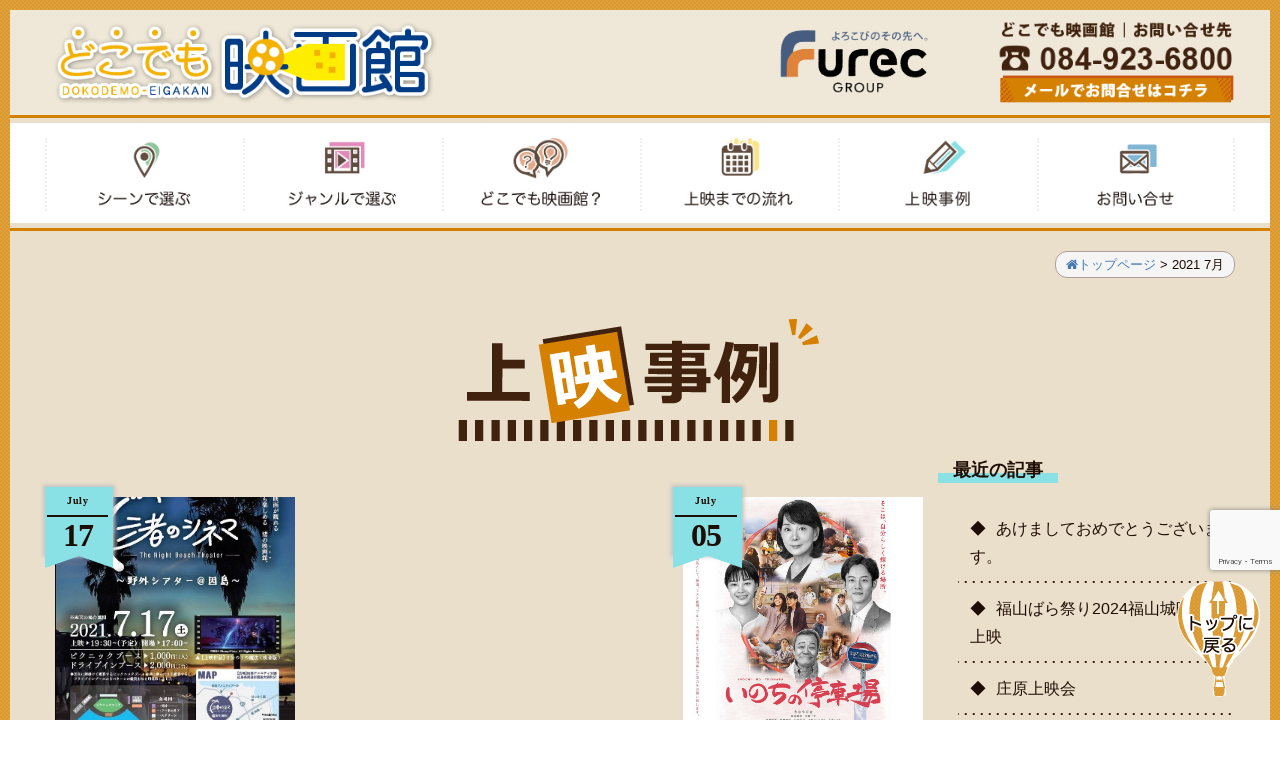

--- FILE ---
content_type: text/html; charset=UTF-8
request_url: http://dokodemo-eiga.jp/2021/07/?post_type=screeningexample
body_size: 25932
content:
<!DOCTYPE html>
<html lang="ja">
<head>
<meta charset="UTF-8">
<!--<meta name="viewport" content="width=device-width, initial-scale=1.0, maximum-scale=1.0, user-scalable=0" />
-->
<meta name="viewport" content="width=device-width" />
<title>7月 | 2021 | どこでも映画｜あなたの街に映画館をお届けします</title>
<meta name="keywords" content="どこでも映画館,出張,映画,上映,町内会,お祭り,学校,子供会,新作,旧作,作品,広島,福山">
<meta name="description" content="どこでも映画館では豊富な作品ラインナップから、ご要望に沿った上映作品をセレクトいたします。また、映画館運営で培った確かな映写技術と提案力を持ったスタッフが担当します。安心して上映会をおまかせ下さい。">
<link rel="stylesheet" href="http://dokodemo-eiga.jp/wp-content/themes/wsc8/style.css" type="text/css">
<link rel="stylesheet" href="http://dokodemo-eiga.jp/wp-content/themes/wsc8/owl-carousel/assets/owl.carousel.css">
<link rel="stylesheet" href="https://maxcdn.bootstrapcdn.com/font-awesome/4.5.0/css/font-awesome.min.css">
<script src="https://ajaxzip3.github.io/ajaxzip3.js" charset="UTF-8"></script>
<link rel='dns-prefetch' href='//www.google.com' />
<link rel='dns-prefetch' href='//s.w.org' />
<link rel="alternate" type="application/rss+xml" title="どこでも映画｜あなたの街に映画館をお届けします &raquo; 上映事例 フィード" href="http://dokodemo-eiga.jp/screeningexample/feed/" />
		<script type="text/javascript">
			window._wpemojiSettings = {"baseUrl":"https:\/\/s.w.org\/images\/core\/emoji\/13.0.1\/72x72\/","ext":".png","svgUrl":"https:\/\/s.w.org\/images\/core\/emoji\/13.0.1\/svg\/","svgExt":".svg","source":{"concatemoji":"http:\/\/dokodemo-eiga.jp\/wp-includes\/js\/wp-emoji-release.min.js"}};
			!function(e,a,t){var n,r,o,i=a.createElement("canvas"),p=i.getContext&&i.getContext("2d");function s(e,t){var a=String.fromCharCode;p.clearRect(0,0,i.width,i.height),p.fillText(a.apply(this,e),0,0);e=i.toDataURL();return p.clearRect(0,0,i.width,i.height),p.fillText(a.apply(this,t),0,0),e===i.toDataURL()}function c(e){var t=a.createElement("script");t.src=e,t.defer=t.type="text/javascript",a.getElementsByTagName("head")[0].appendChild(t)}for(o=Array("flag","emoji"),t.supports={everything:!0,everythingExceptFlag:!0},r=0;r<o.length;r++)t.supports[o[r]]=function(e){if(!p||!p.fillText)return!1;switch(p.textBaseline="top",p.font="600 32px Arial",e){case"flag":return s([127987,65039,8205,9895,65039],[127987,65039,8203,9895,65039])?!1:!s([55356,56826,55356,56819],[55356,56826,8203,55356,56819])&&!s([55356,57332,56128,56423,56128,56418,56128,56421,56128,56430,56128,56423,56128,56447],[55356,57332,8203,56128,56423,8203,56128,56418,8203,56128,56421,8203,56128,56430,8203,56128,56423,8203,56128,56447]);case"emoji":return!s([55357,56424,8205,55356,57212],[55357,56424,8203,55356,57212])}return!1}(o[r]),t.supports.everything=t.supports.everything&&t.supports[o[r]],"flag"!==o[r]&&(t.supports.everythingExceptFlag=t.supports.everythingExceptFlag&&t.supports[o[r]]);t.supports.everythingExceptFlag=t.supports.everythingExceptFlag&&!t.supports.flag,t.DOMReady=!1,t.readyCallback=function(){t.DOMReady=!0},t.supports.everything||(n=function(){t.readyCallback()},a.addEventListener?(a.addEventListener("DOMContentLoaded",n,!1),e.addEventListener("load",n,!1)):(e.attachEvent("onload",n),a.attachEvent("onreadystatechange",function(){"complete"===a.readyState&&t.readyCallback()})),(n=t.source||{}).concatemoji?c(n.concatemoji):n.wpemoji&&n.twemoji&&(c(n.twemoji),c(n.wpemoji)))}(window,document,window._wpemojiSettings);
		</script>
		<style type="text/css">
img.wp-smiley,
img.emoji {
	display: inline !important;
	border: none !important;
	box-shadow: none !important;
	height: 1em !important;
	width: 1em !important;
	margin: 0 .07em !important;
	vertical-align: -0.1em !important;
	background: none !important;
	padding: 0 !important;
}
</style>
	<link rel='stylesheet' id='wp-block-library-css'  href='http://dokodemo-eiga.jp/wp-includes/css/dist/block-library/style.min.css' type='text/css' media='all' />
<link rel='stylesheet' id='owl.carousel.style-css'  href='http://dokodemo-eiga.jp/wp-content/plugins/wp-posts-carousel/owl.carousel/assets/owl.carousel.css' type='text/css' media='all' />
<link rel='stylesheet' id='wpos-slick-style-css'  href='http://dokodemo-eiga.jp/wp-content/plugins/wp-slick-slider-and-image-carousel/assets/css/slick.css?ver=2.3' type='text/css' media='all' />
<link rel='stylesheet' id='wpsisac-public-style-css'  href='http://dokodemo-eiga.jp/wp-content/plugins/wp-slick-slider-and-image-carousel/assets/css/slick-slider-style.css?ver=2.3' type='text/css' media='all' />
<script type='text/javascript' src='http://dokodemo-eiga.jp/wp-includes/js/jquery/jquery.min.js?ver=3.5.1' id='jquery-core-js'></script>
<script type='text/javascript' src='http://dokodemo-eiga.jp/wp-includes/js/jquery/jquery-migrate.min.js?ver=3.3.2' id='jquery-migrate-js'></script>
<script type='text/javascript' src='http://dokodemo-eiga.jp/wp-content/plugins/wp-posts-carousel/owl.carousel/owl.carousel.js?ver=2.0.0' id='owl.carousel-js'></script>
<script type='text/javascript' src='http://dokodemo-eiga.jp/wp-content/plugins/wp-posts-carousel/owl.carousel/jquery.mousewheel.min.js?ver=3.1.12' id='jquery-mousewheel-js'></script>
<link rel="https://api.w.org/" href="http://dokodemo-eiga.jp/wp-json/" /><link rel="EditURI" type="application/rsd+xml" title="RSD" href="http://dokodemo-eiga.jp/xmlrpc.php?rsd" />
<link rel="wlwmanifest" type="application/wlwmanifest+xml" href="http://dokodemo-eiga.jp/wp-includes/wlwmanifest.xml" /> 
<meta name="generator" content="WordPress 5.6.16" />
<script type="text/javascript">
	window._se_plugin_version = '8.1.9';
</script>
<script>var wp_posts_carousel_url="http://dokodemo-eiga.jp/wp-content/plugins/wp-posts-carousel/";</script><script>
        //お問い合わせの郵便番号に変なプレースホルダーが表示される為、削除
        jQuery(window).on("load", function(){
            setTimeout(function(){
                jQuery("#zip2").removeAttr("placeholder");
            }, 500);
        });
        jQuery(function($){
            // 郵便番号から住所を入力
            $("#fill").on("click", function(){
                AjaxZip3.zip2addr('zip1','zip2','prefecture','city');
            });
//            // 年月日の閾値、現在日時
//            var date = new Date();
//            $("#movie-year").attr("min", date.getFullYear()).val(date.getFullYear());
//            $("#movie-month").attr("min", 1).attr("max", 12).val(date.getMonth() + 1);
//            $("#movie-day").attr("min", 1).val(date.getDate());
            // 日付の最高値
            $("#movie-year, #movie-month, #movie-day").on("change", function(){
                var currentYear = $("#movie-year").val();
                var currentMonth = $("#movie-month").val();
                var limitDate = new Date(currentYear, currentMonth, 0).getDate();
                $("#movie-day").attr("max", limitDate);
                if (parseInt($("#movie-day").val()) > limitDate) {
                    $("#movie-day").val(limitDate);
                }
            });
        });</script>		<style type="text/css" id="wp-custom-css">
			.grecaptcha-badge{
        bottom: 150px !important;
    }    		</style>
		
<script src="http://dokodemo-eiga.jp/wp-content/themes/wsc8/owl-carousel/owl.carousel.min.js"></script>

</head>

<body class="archive date post-type-archive post-type-archive-screeningexample">
<script>
  (function(i,s,o,g,r,a,m){i['GoogleAnalyticsObject']=r;i[r]=i[r]||function(){
  (i[r].q=i[r].q||[]).push(arguments)},i[r].l=1*new Date();a=s.createElement(o),
  m=s.getElementsByTagName(o)[0];a.async=1;a.src=g;m.parentNode.insertBefore(a,m)
  })(window,document,'script','https://www.google-analytics.com/analytics.js','ga');

  ga('create', 'UA-98861173-1', 'auto');
  ga('send', 'pageview');

</script>

<!-- Google tag (gtag.js) -->
<script async src="https://www.googletagmanager.com/gtag/js?id=G-8TGES9J067"></script>
<script>
  window.dataLayer = window.dataLayer || [];
  function gtag(){dataLayer.push(arguments);}
  gtag('js', new Date());

  gtag('config', 'G-8TGES9J067');
</script>

<div class="sp"><span class="drawer-btn"><i class="menu-icon fa fa-bars"></i>MENU</span></div>

<div class="header">
	<div class="container">
		<div class="header_left">
			<div class="site-title">
				<h1 class="site-description"><a href="http://dokodemo-eiga.jp/"><img src="http://dokodemo-eiga.jp/wp-content/themes/wsc8/img/title.png" alt="フューレック"></a></h1>
			</div>
		</div>
        <div class="header_rightbox hidden-xs hidden-sm">
        <div class="header_center">
            <a href="http://www.furec.jp/" target="_blank"><img src="http://dokodemo-eiga.jp/wp-content/themes/wsc8/img/header_logo.png" alt="フューレック" height="102px"></a>
        </div>
        <div class="header_right">
            <div class="site-tel">
            <a href="tel:0849236800"><img src="http://dokodemo-eiga.jp/wp-content/themes/wsc8/img/header_tel.png" alt="フューレック"></a>
            <a href="http://dokodemo-eiga.jp/%E3%81%8A%E5%95%8F%E3%81%84%E5%90%88%E3%82%8F%E3%81%9B/"><img src="http://dokodemo-eiga.jp/wp-content/themes/wsc8/img/header_mail.png" alt="フューレック"></a>
            </div>
        </div>
        </div>
	</div>
</div>

<div id="gnav-top"></div>
<nav id="gnav" role="navigation" itemscope="itemscope" itemtype="http://scheme.org/SiteNavigationElement">
	<div class="container">
<div class="gnav-container"><ul id="gnav-ul" class="cf"><li id="menu-item-80" class="menu-item menu-item-type-custom menu-item-object-custom menu-item-80"><a href="http://dokodemo-eiga.jp/category/最新作・話題作の上映/">シーンで選ぶ</a></li>
<li id="menu-item-231" class="menu-item menu-item-type-custom menu-item-object-custom menu-item-231"><a href="http://dokodemo-eiga.jp/?post_type=screeningwork&#038;s=&#038;tag=">ジャンルで選ぶ</a></li>
<li id="menu-item-82" class="menu-item menu-item-type-post_type menu-item-object-page menu-item-82"><a href="http://dokodemo-eiga.jp/%e3%81%a9%e3%81%93%e3%81%a7%e3%82%82%e6%98%a0%e7%94%bb%e9%a4%a8%ef%bc%9f/">どこでも映画館？</a></li>
<li id="menu-item-81" class="menu-item menu-item-type-post_type menu-item-object-page menu-item-81"><a href="http://dokodemo-eiga.jp/%e4%b8%8a%e6%98%a0%e3%81%be%e3%81%a7%e3%81%ae%e6%b5%81%e3%82%8c/">上映までの流れ</a></li>
<li id="menu-item-223" class="menu-item menu-item-type-custom menu-item-object-custom menu-item-223"><a href="http://dokodemo-eiga.jp/screeningexample">上映事例</a></li>
<li id="menu-item-100" class="menu-item menu-item-type-post_type menu-item-object-page menu-item-100"><a href="http://dokodemo-eiga.jp/%e3%81%8a%e5%95%8f%e3%81%84%e5%90%88%e3%82%8f%e3%81%9b/">お問い合わせ</a></li>
</ul></div>	</div>
</nav>
<div id="gnav-bottom"></div>
<div class="container visible-xs visible-sm" style="position:relative;">
    <div class="header_right">
            <div class="site-tel">
            <a href="tel:0849236800"><img src="http://dokodemo-eiga.jp/wp-content/themes/wsc8/img/header_tel.png" alt="フューレック"></a>
            <a href="http://dokodemo-eiga.jp/%E3%81%8A%E5%95%8F%E3%81%84%E5%90%88%E3%82%8F%E3%81%9B/"><img src="http://dokodemo-eiga.jp/wp-content/themes/wsc8/img/header_mail.png" alt="フューレック"></a>
            </div>
        </div>
</div>
<!--トップページ以外-->

	<!--<div class="breadcrumbs" typeof="BreadcrumbList" vocab="http://schema.org/">
		<div class="container">
					</div>
	</div>-->

<div class="wrap">
<!-- archive-screeningexample.php -->
<div class="container">
	<div class="breadcrumb_box"><div id="breadcrumb" class="cf"><div class="pan_top" itemscope itemtype="http://data-vocabulary.org/Breadcrumb" style="display:table-cell;white-space: pre;"><a href="http://dokodemo-eiga.jp" itemprop="url"><i class="fa fa-home"></i><span itemprop="title">トップページ</span></a> &gt;&#160;</div><div  itemscope itemtype="http://data-vocabulary.org/Breadcrumb" style="display:table-cell;"><span itemprop="title">  2021  7月</span></div></div></div>
	<h2 class="entry-title title_3436"><img src="http://dokodemo-eiga.jp/wp-content/themes/wsc8/img/jirei.png" alt="上映事例"/></h2>
</div>
<div class="container">
    <div class="col-sm-9 main-column">
    <div class="diary_content">
    <ul class="clearfix">
            <li><div class="diary_date"><span class="month">July</span><span class="day">17</span></div>
            <div class="diary_img">
                <div class="diary_img_inner">
<a href="http://dokodemo-eiga.jp/screeningexample/%e6%b8%9a%e3%81%ae%e3%82%b7%e3%83%8d%e3%83%9e%e3%80%80%e3%80%9c%e9%87%8e%e5%a4%96%e3%82%b7%e3%82%a2%e3%82%bf%e3%83%bc%e5%9b%a0%e5%b3%b6%e3%80%9c/">
                    <img src="http://dokodemo-eiga.jp/wp-content/uploads/2021/07/BBAD0A0A-D3DF-48EB-992F-A181A7D24689.jpeg" alt="テスト画像" />
</a>
                </div>
            </div>
            <div class="diary_title"><a href="http://dokodemo-eiga.jp/screeningexample/%e6%b8%9a%e3%81%ae%e3%82%b7%e3%83%8d%e3%83%9e%e3%80%80%e3%80%9c%e9%87%8e%e5%a4%96%e3%82%b7%e3%82%a2%e3%82%bf%e3%83%bc%e5%9b%a0%e5%b3%b6%e3%80%9c/">渚のシネマ　〜野外シアター@因島〜</a></div>
        </li>        <li><div class="diary_date"><span class="month">July</span><span class="day">05</span></div>
            <div class="diary_img">
                <div class="diary_img_inner">
<a href="http://dokodemo-eiga.jp/screeningexample/%e4%b8%89%e5%8e%9f%e3%83%aa%e3%83%bc%e3%82%b8%e3%83%a7%e3%83%b3%e3%83%97%e3%83%a9%e3%82%b6%e3%80%8c%e3%81%84%e3%81%ae%e3%81%a1%e3%81%ae%e5%81%9c%e8%bb%8a%e5%a0%b4%e3%80%8d%e4%b8%8a%e6%98%a0%e4%bc%9a/">
                    <img src="http://dokodemo-eiga.jp/wp-content/uploads/2021/07/三原いのちの停車場B2-1-scaled-e1625475266548.jpg" alt="テスト画像" />
</a>
                </div>
            </div>
            <div class="diary_title"><a href="http://dokodemo-eiga.jp/screeningexample/%e4%b8%89%e5%8e%9f%e3%83%aa%e3%83%bc%e3%82%b8%e3%83%a7%e3%83%b3%e3%83%97%e3%83%a9%e3%82%b6%e3%80%8c%e3%81%84%e3%81%ae%e3%81%a1%e3%81%ae%e5%81%9c%e8%bb%8a%e5%a0%b4%e3%80%8d%e4%b8%8a%e6%98%a0%e4%bc%9a/">三原リージョンプラザ「いのちの停車場」上映会</a></div>
        </li>    </ul>
    </div>
    
    <div class="category_nav">
        <div class="navigation">
            <ul class="pagination" role="menubar" aria-label="Pagination"><li class="current"><a>1</a></li></ul>        </div>
    </div>
        
    
    </div>
    <div class="col-sm-3 side-column">
        <div class="content">

            <div class="side row">

  <h4>最近の記事</h4>
  <ul>
			  	<li><a href='http://dokodemo-eiga.jp/screeningexample/%e3%81%82%e3%81%91%e3%81%be%e3%81%97%e3%81%a6%e3%81%8a%e3%82%81%e3%81%a7%e3%81%a8%e3%81%86%e3%81%94%e3%81%96%e3%81%84%e3%81%be%e3%81%99%e3%80%82/'>あけましておめでとうございます。</a></li>
	<li><a href='http://dokodemo-eiga.jp/screeningexample/%e7%a6%8f%e5%b1%b1%e3%81%b0%e3%82%89%e7%a5%ad%e3%82%8a2024%e7%a6%8f%e5%b1%b1%e5%9f%8e%e6%98%a0%e7%94%bb%e4%b8%8a%e6%98%a0/'>福山ばら祭り2024福山城映画上映</a></li>
	<li><a href='http://dokodemo-eiga.jp/screeningexample/%e5%ba%84%e5%8e%9f%e4%b8%8a%e6%98%a0%e4%bc%9a/'>庄原上映会</a></li>
	  </ul>

  <h4>アーカイブ</h4>
  <ul>
			  	<li><a href='http://dokodemo-eiga.jp/2026/01/?post_type=screeningexample'>2026年1月</a></li>
	<li><a href='http://dokodemo-eiga.jp/2024/06/?post_type=screeningexample'>2024年6月</a></li>
	<li><a href='http://dokodemo-eiga.jp/2024/02/?post_type=screeningexample'>2024年2月</a></li>
	<li><a href='http://dokodemo-eiga.jp/2024/01/?post_type=screeningexample'>2024年1月</a></li>
	<li><a href='http://dokodemo-eiga.jp/2023/09/?post_type=screeningexample'>2023年9月</a></li>
	<li><a href='http://dokodemo-eiga.jp/2023/08/?post_type=screeningexample'>2023年8月</a></li>
	<li><a href='http://dokodemo-eiga.jp/2023/06/?post_type=screeningexample'>2023年6月</a></li>
	<li><a href='http://dokodemo-eiga.jp/2023/05/?post_type=screeningexample'>2023年5月</a></li>
	<li><a href='http://dokodemo-eiga.jp/2022/11/?post_type=screeningexample'>2022年11月</a></li>
	<li><a href='http://dokodemo-eiga.jp/2022/10/?post_type=screeningexample'>2022年10月</a></li>
	<li><a href='http://dokodemo-eiga.jp/2021/12/?post_type=screeningexample'>2021年12月</a></li>
	<li><a href='http://dokodemo-eiga.jp/2021/11/?post_type=screeningexample'>2021年11月</a></li>
	<li><a href='http://dokodemo-eiga.jp/2021/10/?post_type=screeningexample'>2021年10月</a></li>
	<li><a href='http://dokodemo-eiga.jp/2021/08/?post_type=screeningexample'>2021年8月</a></li>
	<li><a href='http://dokodemo-eiga.jp/2021/07/?post_type=screeningexample' aria-current="page">2021年7月</a></li>
	<li><a href='http://dokodemo-eiga.jp/2021/03/?post_type=screeningexample'>2021年3月</a></li>
	<li><a href='http://dokodemo-eiga.jp/2021/02/?post_type=screeningexample'>2021年2月</a></li>
	<li><a href='http://dokodemo-eiga.jp/2020/11/?post_type=screeningexample'>2020年11月</a></li>
	<li><a href='http://dokodemo-eiga.jp/2020/10/?post_type=screeningexample'>2020年10月</a></li>
	<li><a href='http://dokodemo-eiga.jp/2020/09/?post_type=screeningexample'>2020年9月</a></li>
	<li><a href='http://dokodemo-eiga.jp/2020/08/?post_type=screeningexample'>2020年8月</a></li>
	<li><a href='http://dokodemo-eiga.jp/2020/07/?post_type=screeningexample'>2020年7月</a></li>
	<li><a href='http://dokodemo-eiga.jp/2020/06/?post_type=screeningexample'>2020年6月</a></li>
	<li><a href='http://dokodemo-eiga.jp/2020/04/?post_type=screeningexample'>2020年4月</a></li>
	<li><a href='http://dokodemo-eiga.jp/2020/02/?post_type=screeningexample'>2020年2月</a></li>
	<li><a href='http://dokodemo-eiga.jp/2019/11/?post_type=screeningexample'>2019年11月</a></li>
	<li><a href='http://dokodemo-eiga.jp/2019/10/?post_type=screeningexample'>2019年10月</a></li>
	<li><a href='http://dokodemo-eiga.jp/2019/09/?post_type=screeningexample'>2019年9月</a></li>
	<li><a href='http://dokodemo-eiga.jp/2019/08/?post_type=screeningexample'>2019年8月</a></li>
	<li><a href='http://dokodemo-eiga.jp/2018/09/?post_type=screeningexample'>2018年9月</a></li>
	<li><a href='http://dokodemo-eiga.jp/2018/07/?post_type=screeningexample'>2018年7月</a></li>
	<li><a href='http://dokodemo-eiga.jp/2018/05/?post_type=screeningexample'>2018年5月</a></li>
	<li><a href='http://dokodemo-eiga.jp/2018/04/?post_type=screeningexample'>2018年4月</a></li>
	<li><a href='http://dokodemo-eiga.jp/2018/02/?post_type=screeningexample'>2018年2月</a></li>
	<li><a href='http://dokodemo-eiga.jp/2018/01/?post_type=screeningexample'>2018年1月</a></li>
	<li><a href='http://dokodemo-eiga.jp/2017/12/?post_type=screeningexample'>2017年12月</a></li>
	<li><a href='http://dokodemo-eiga.jp/2017/10/?post_type=screeningexample'>2017年10月</a></li>
	<li><a href='http://dokodemo-eiga.jp/2017/08/?post_type=screeningexample'>2017年8月</a></li>
	<li><a href='http://dokodemo-eiga.jp/2017/07/?post_type=screeningexample'>2017年7月</a></li>
	<li><a href='http://dokodemo-eiga.jp/2017/06/?post_type=screeningexample'>2017年6月</a></li>
	<li><a href='http://dokodemo-eiga.jp/2017/05/?post_type=screeningexample'>2017年5月</a></li>
	<li><a href='http://dokodemo-eiga.jp/2017/04/?post_type=screeningexample'>2017年4月</a></li>
	  </ul>

</div>
        </div>
    </div>
</div>


<div class="footer-widget section cf">
<div class="container"><a href="#" class="totop"><img src="http://dokodemo-eiga.jp/wp-content/themes/wsc8/img/to_top.png" alt="トップに戻る"/></a></div>
<div class="footer_title">
<div class="footer_title_img"><img src="http://dokodemo-eiga.jp/wp-content/themes/wsc8/img/footer_title.png" alt="どこでも映画館" /></div>
</div>
	<div class="container">
		<div class="">
							<div id="text-7" class="widget footer-widget">			<div class="textwidget"><div class="row">
<div class="col-sm-3 col-xs-6"><a href="https://www.facebook.com/furecgroup/?fref=ts" target="_blank" rel="noopener"><img src="/wp-content/themes/wsc8/img/banner_facebook.png"></a></div>
<div class="col-sm-3 col-xs-6"><a href="http://www.furec.jp/" target="_blank" rel="noopener"><img src="/wp-content/themes/wsc8/img/banner_furec.png"></a></div>
<div class="col-sm-3 col-xs-6"><a href="http://imax.furec.jp/" target="_blank" rel="noopener"><img src="/wp-content/themes/wsc8/img/banner_imax.png"></a></div>
<div class="col-sm-3 col-xs-6"><a href="http://food.furec.jp/" target="_blank" rel="noopener"><img src="/wp-content/themes/wsc8/img/banner_furec2.png"></a></div>
</div>
<div class="row ft_info">
<div class="col-sm-3 col-xs-6"><img src="/wp-content/themes/wsc8/img/footer_logo.png"></div>
<div class="col-sm-4 col-xs-6 furec_address">株式会社フューレック<br>
広島県福山市笠岡町４−４</div>
<div class="col-sm-5 col-xs-12 furec_tel"><a href="tel:0849236800">TEL 084-923-6800</a></div>
</div>
		</div><div id="nav_menu-2" class="widget footer-widget"><div class="menu-%e3%83%95%e3%83%83%e3%82%bf%e3%83%bc%e3%83%a1%e3%83%8b%e3%83%a5%e3%83%bc-container"><ul id="menu-%e3%83%95%e3%83%83%e3%82%bf%e3%83%bc%e3%83%a1%e3%83%8b%e3%83%a5%e3%83%bc" class="menu"><li id="menu-item-1962" class="menu-item menu-item-type-post_type menu-item-object-page menu-item-home menu-item-1962"><a href="http://dokodemo-eiga.jp/">トップページ</a></li>
<li id="menu-item-1964" class="menu-item menu-item-type-custom menu-item-object-custom menu-item-1964"><a href="http://dokodemo-eiga.jp/category/%E6%9C%80%E6%96%B0%E4%BD%9C%E3%83%BB%E8%A9%B1%E9%A1%8C%E4%BD%9C%E3%81%AE%E4%B8%8A%E6%98%A0/">シーンで選ぶ</a></li>
<li id="menu-item-1963" class="menu-item menu-item-type-custom menu-item-object-custom menu-item-1963"><a href="http://dokodemo-eiga.jp/?post_type=screeningwork&#038;s=&#038;tag=">ジャンルで選ぶ</a></li>
<li id="menu-item-1960" class="menu-item menu-item-type-post_type menu-item-object-page menu-item-1960"><a href="http://dokodemo-eiga.jp/%e4%b8%8a%e6%98%a0%e3%81%be%e3%81%a7%e3%81%ae%e6%b5%81%e3%82%8c/">上映までの流れ</a></li>
<li id="menu-item-1961" class="menu-item menu-item-type-post_type menu-item-object-page menu-item-1961"><a href="http://dokodemo-eiga.jp/%e3%81%a9%e3%81%93%e3%81%a7%e3%82%82%e6%98%a0%e7%94%bb%e9%a4%a8%ef%bc%9f/">どこでも映画館？</a></li>
<li id="menu-item-1959" class="menu-item menu-item-type-post_type menu-item-object-page menu-item-1959"><a href="http://dokodemo-eiga.jp/%e3%81%8a%e5%95%8f%e3%81%84%e5%90%88%e3%82%8f%e3%81%9b/">お問い合わせ</a></li>
</ul></div></div>					</div>
	</div>
</div>

<div class="footerBottom">
	<div class="container">
				<div id="copyright"><!-- コピーライト -->
		Copyright (C) DOKODEMO EIGAKAN All Right Reserved.
		</div><!-- /コピーライト -->
	</div>
</div>
</div><!--/wrap-->

<script type='text/javascript' id='contact-form-7-js-extra'>
/* <![CDATA[ */
var wpcf7 = {"apiSettings":{"root":"http:\/\/dokodemo-eiga.jp\/wp-json\/contact-form-7\/v1","namespace":"contact-form-7\/v1"}};
/* ]]> */
</script>
<script type='text/javascript' src='http://dokodemo-eiga.jp/wp-content/plugins/contact-form-7/includes/js/scripts.js?ver=5.3.2' id='contact-form-7-js'></script>
<script type='text/javascript' src='http://dokodemo-eiga.jp/wp-includes/js/jquery/ui/effect.min.js?ver=1.12.1' id='jquery-effects-core-js'></script>
<script type='text/javascript' src='https://www.google.com/recaptcha/api.js?render=6LezJHsqAAAAAPgNtWQ1DA6CEU_xxYH2b790P09c&#038;ver=3.0' id='google-recaptcha-js'></script>
<script type='text/javascript' id='wpcf7-recaptcha-js-extra'>
/* <![CDATA[ */
var wpcf7_recaptcha = {"sitekey":"6LezJHsqAAAAAPgNtWQ1DA6CEU_xxYH2b790P09c","actions":{"homepage":"homepage","contactform":"contactform"}};
/* ]]> */
</script>
<script type='text/javascript' src='http://dokodemo-eiga.jp/wp-content/plugins/contact-form-7/modules/recaptcha/script.js?ver=5.3.2' id='wpcf7-recaptcha-js'></script>
<script type='text/javascript' src='http://dokodemo-eiga.jp/wp-content/themes/wsc8/js/screeningwork_search.js' id='screeningwork_search-js'></script>
<script type='text/javascript' src='http://dokodemo-eiga.jp/wp-includes/js/wp-embed.min.js' id='wp-embed-js'></script>

<script>
jQuery(function() { //スマホ用：スライドメニュー
	jQuery('.drawer-btn').on('click', function() {
		var jQuerynavList = jQuery(this);
		if(jQuerynavList.hasClass("current")) {
			jQuery('.gnav-container > ul').slideUp(500,function(){
				jQuerynavList.removeClass("current");
			});
		} else {
			jQuery('.gnav-container > ul').slideDown(500,function(){
				jQuerynavList.addClass("current");
			});
		};
		return false;
	});
});
</script>



<script>
//jQuery(document).ready(function(){
//  jQuery(".owl-carousel").owlCarousel({
//    autoplay:true,
//    loop:true,
//    margin:0,
//    merge:true,
//    video:true,
//    autoHeight:true,
//    items:1,
//    responsive : {
//    768 : {
//        center: true,
//        items:2,
//    	}
//	}
//  });
//});
</script>
<script src="http://dokodemo-eiga.jp/wp-content/themes/wsc8/js/doubletaptogo.js"></script>

<script>
jQuery( function()
 {
 jQuery( '#gnav li:has(ul)' ).doubleTapToGo();
 });
</script>

<script src="http://dokodemo-eiga.jp/wp-content/themes/wsc8/js/jquery.fitvids.js"></script>
<script>
  jQuery(document).ready(function(){
    jQuery(".res_video").fitVids();
  });
</script>
<script>
jQuery(function(){
	jQuery('iframe[src*="youtube"]').wrap('<div class="res_video"></div>');
});
</script>
<script>
	jQuery(document).ready(function(){
		jQuery(".res_video").fitVids();
	});
</script>


</body>
</html>

--- FILE ---
content_type: text/html; charset=utf-8
request_url: https://www.google.com/recaptcha/api2/anchor?ar=1&k=6LezJHsqAAAAAPgNtWQ1DA6CEU_xxYH2b790P09c&co=aHR0cDovL2Rva29kZW1vLWVpZ2EuanA6ODA.&hl=en&v=PoyoqOPhxBO7pBk68S4YbpHZ&size=invisible&anchor-ms=20000&execute-ms=30000&cb=c8h1ds773izj
body_size: 48869
content:
<!DOCTYPE HTML><html dir="ltr" lang="en"><head><meta http-equiv="Content-Type" content="text/html; charset=UTF-8">
<meta http-equiv="X-UA-Compatible" content="IE=edge">
<title>reCAPTCHA</title>
<style type="text/css">
/* cyrillic-ext */
@font-face {
  font-family: 'Roboto';
  font-style: normal;
  font-weight: 400;
  font-stretch: 100%;
  src: url(//fonts.gstatic.com/s/roboto/v48/KFO7CnqEu92Fr1ME7kSn66aGLdTylUAMa3GUBHMdazTgWw.woff2) format('woff2');
  unicode-range: U+0460-052F, U+1C80-1C8A, U+20B4, U+2DE0-2DFF, U+A640-A69F, U+FE2E-FE2F;
}
/* cyrillic */
@font-face {
  font-family: 'Roboto';
  font-style: normal;
  font-weight: 400;
  font-stretch: 100%;
  src: url(//fonts.gstatic.com/s/roboto/v48/KFO7CnqEu92Fr1ME7kSn66aGLdTylUAMa3iUBHMdazTgWw.woff2) format('woff2');
  unicode-range: U+0301, U+0400-045F, U+0490-0491, U+04B0-04B1, U+2116;
}
/* greek-ext */
@font-face {
  font-family: 'Roboto';
  font-style: normal;
  font-weight: 400;
  font-stretch: 100%;
  src: url(//fonts.gstatic.com/s/roboto/v48/KFO7CnqEu92Fr1ME7kSn66aGLdTylUAMa3CUBHMdazTgWw.woff2) format('woff2');
  unicode-range: U+1F00-1FFF;
}
/* greek */
@font-face {
  font-family: 'Roboto';
  font-style: normal;
  font-weight: 400;
  font-stretch: 100%;
  src: url(//fonts.gstatic.com/s/roboto/v48/KFO7CnqEu92Fr1ME7kSn66aGLdTylUAMa3-UBHMdazTgWw.woff2) format('woff2');
  unicode-range: U+0370-0377, U+037A-037F, U+0384-038A, U+038C, U+038E-03A1, U+03A3-03FF;
}
/* math */
@font-face {
  font-family: 'Roboto';
  font-style: normal;
  font-weight: 400;
  font-stretch: 100%;
  src: url(//fonts.gstatic.com/s/roboto/v48/KFO7CnqEu92Fr1ME7kSn66aGLdTylUAMawCUBHMdazTgWw.woff2) format('woff2');
  unicode-range: U+0302-0303, U+0305, U+0307-0308, U+0310, U+0312, U+0315, U+031A, U+0326-0327, U+032C, U+032F-0330, U+0332-0333, U+0338, U+033A, U+0346, U+034D, U+0391-03A1, U+03A3-03A9, U+03B1-03C9, U+03D1, U+03D5-03D6, U+03F0-03F1, U+03F4-03F5, U+2016-2017, U+2034-2038, U+203C, U+2040, U+2043, U+2047, U+2050, U+2057, U+205F, U+2070-2071, U+2074-208E, U+2090-209C, U+20D0-20DC, U+20E1, U+20E5-20EF, U+2100-2112, U+2114-2115, U+2117-2121, U+2123-214F, U+2190, U+2192, U+2194-21AE, U+21B0-21E5, U+21F1-21F2, U+21F4-2211, U+2213-2214, U+2216-22FF, U+2308-230B, U+2310, U+2319, U+231C-2321, U+2336-237A, U+237C, U+2395, U+239B-23B7, U+23D0, U+23DC-23E1, U+2474-2475, U+25AF, U+25B3, U+25B7, U+25BD, U+25C1, U+25CA, U+25CC, U+25FB, U+266D-266F, U+27C0-27FF, U+2900-2AFF, U+2B0E-2B11, U+2B30-2B4C, U+2BFE, U+3030, U+FF5B, U+FF5D, U+1D400-1D7FF, U+1EE00-1EEFF;
}
/* symbols */
@font-face {
  font-family: 'Roboto';
  font-style: normal;
  font-weight: 400;
  font-stretch: 100%;
  src: url(//fonts.gstatic.com/s/roboto/v48/KFO7CnqEu92Fr1ME7kSn66aGLdTylUAMaxKUBHMdazTgWw.woff2) format('woff2');
  unicode-range: U+0001-000C, U+000E-001F, U+007F-009F, U+20DD-20E0, U+20E2-20E4, U+2150-218F, U+2190, U+2192, U+2194-2199, U+21AF, U+21E6-21F0, U+21F3, U+2218-2219, U+2299, U+22C4-22C6, U+2300-243F, U+2440-244A, U+2460-24FF, U+25A0-27BF, U+2800-28FF, U+2921-2922, U+2981, U+29BF, U+29EB, U+2B00-2BFF, U+4DC0-4DFF, U+FFF9-FFFB, U+10140-1018E, U+10190-1019C, U+101A0, U+101D0-101FD, U+102E0-102FB, U+10E60-10E7E, U+1D2C0-1D2D3, U+1D2E0-1D37F, U+1F000-1F0FF, U+1F100-1F1AD, U+1F1E6-1F1FF, U+1F30D-1F30F, U+1F315, U+1F31C, U+1F31E, U+1F320-1F32C, U+1F336, U+1F378, U+1F37D, U+1F382, U+1F393-1F39F, U+1F3A7-1F3A8, U+1F3AC-1F3AF, U+1F3C2, U+1F3C4-1F3C6, U+1F3CA-1F3CE, U+1F3D4-1F3E0, U+1F3ED, U+1F3F1-1F3F3, U+1F3F5-1F3F7, U+1F408, U+1F415, U+1F41F, U+1F426, U+1F43F, U+1F441-1F442, U+1F444, U+1F446-1F449, U+1F44C-1F44E, U+1F453, U+1F46A, U+1F47D, U+1F4A3, U+1F4B0, U+1F4B3, U+1F4B9, U+1F4BB, U+1F4BF, U+1F4C8-1F4CB, U+1F4D6, U+1F4DA, U+1F4DF, U+1F4E3-1F4E6, U+1F4EA-1F4ED, U+1F4F7, U+1F4F9-1F4FB, U+1F4FD-1F4FE, U+1F503, U+1F507-1F50B, U+1F50D, U+1F512-1F513, U+1F53E-1F54A, U+1F54F-1F5FA, U+1F610, U+1F650-1F67F, U+1F687, U+1F68D, U+1F691, U+1F694, U+1F698, U+1F6AD, U+1F6B2, U+1F6B9-1F6BA, U+1F6BC, U+1F6C6-1F6CF, U+1F6D3-1F6D7, U+1F6E0-1F6EA, U+1F6F0-1F6F3, U+1F6F7-1F6FC, U+1F700-1F7FF, U+1F800-1F80B, U+1F810-1F847, U+1F850-1F859, U+1F860-1F887, U+1F890-1F8AD, U+1F8B0-1F8BB, U+1F8C0-1F8C1, U+1F900-1F90B, U+1F93B, U+1F946, U+1F984, U+1F996, U+1F9E9, U+1FA00-1FA6F, U+1FA70-1FA7C, U+1FA80-1FA89, U+1FA8F-1FAC6, U+1FACE-1FADC, U+1FADF-1FAE9, U+1FAF0-1FAF8, U+1FB00-1FBFF;
}
/* vietnamese */
@font-face {
  font-family: 'Roboto';
  font-style: normal;
  font-weight: 400;
  font-stretch: 100%;
  src: url(//fonts.gstatic.com/s/roboto/v48/KFO7CnqEu92Fr1ME7kSn66aGLdTylUAMa3OUBHMdazTgWw.woff2) format('woff2');
  unicode-range: U+0102-0103, U+0110-0111, U+0128-0129, U+0168-0169, U+01A0-01A1, U+01AF-01B0, U+0300-0301, U+0303-0304, U+0308-0309, U+0323, U+0329, U+1EA0-1EF9, U+20AB;
}
/* latin-ext */
@font-face {
  font-family: 'Roboto';
  font-style: normal;
  font-weight: 400;
  font-stretch: 100%;
  src: url(//fonts.gstatic.com/s/roboto/v48/KFO7CnqEu92Fr1ME7kSn66aGLdTylUAMa3KUBHMdazTgWw.woff2) format('woff2');
  unicode-range: U+0100-02BA, U+02BD-02C5, U+02C7-02CC, U+02CE-02D7, U+02DD-02FF, U+0304, U+0308, U+0329, U+1D00-1DBF, U+1E00-1E9F, U+1EF2-1EFF, U+2020, U+20A0-20AB, U+20AD-20C0, U+2113, U+2C60-2C7F, U+A720-A7FF;
}
/* latin */
@font-face {
  font-family: 'Roboto';
  font-style: normal;
  font-weight: 400;
  font-stretch: 100%;
  src: url(//fonts.gstatic.com/s/roboto/v48/KFO7CnqEu92Fr1ME7kSn66aGLdTylUAMa3yUBHMdazQ.woff2) format('woff2');
  unicode-range: U+0000-00FF, U+0131, U+0152-0153, U+02BB-02BC, U+02C6, U+02DA, U+02DC, U+0304, U+0308, U+0329, U+2000-206F, U+20AC, U+2122, U+2191, U+2193, U+2212, U+2215, U+FEFF, U+FFFD;
}
/* cyrillic-ext */
@font-face {
  font-family: 'Roboto';
  font-style: normal;
  font-weight: 500;
  font-stretch: 100%;
  src: url(//fonts.gstatic.com/s/roboto/v48/KFO7CnqEu92Fr1ME7kSn66aGLdTylUAMa3GUBHMdazTgWw.woff2) format('woff2');
  unicode-range: U+0460-052F, U+1C80-1C8A, U+20B4, U+2DE0-2DFF, U+A640-A69F, U+FE2E-FE2F;
}
/* cyrillic */
@font-face {
  font-family: 'Roboto';
  font-style: normal;
  font-weight: 500;
  font-stretch: 100%;
  src: url(//fonts.gstatic.com/s/roboto/v48/KFO7CnqEu92Fr1ME7kSn66aGLdTylUAMa3iUBHMdazTgWw.woff2) format('woff2');
  unicode-range: U+0301, U+0400-045F, U+0490-0491, U+04B0-04B1, U+2116;
}
/* greek-ext */
@font-face {
  font-family: 'Roboto';
  font-style: normal;
  font-weight: 500;
  font-stretch: 100%;
  src: url(//fonts.gstatic.com/s/roboto/v48/KFO7CnqEu92Fr1ME7kSn66aGLdTylUAMa3CUBHMdazTgWw.woff2) format('woff2');
  unicode-range: U+1F00-1FFF;
}
/* greek */
@font-face {
  font-family: 'Roboto';
  font-style: normal;
  font-weight: 500;
  font-stretch: 100%;
  src: url(//fonts.gstatic.com/s/roboto/v48/KFO7CnqEu92Fr1ME7kSn66aGLdTylUAMa3-UBHMdazTgWw.woff2) format('woff2');
  unicode-range: U+0370-0377, U+037A-037F, U+0384-038A, U+038C, U+038E-03A1, U+03A3-03FF;
}
/* math */
@font-face {
  font-family: 'Roboto';
  font-style: normal;
  font-weight: 500;
  font-stretch: 100%;
  src: url(//fonts.gstatic.com/s/roboto/v48/KFO7CnqEu92Fr1ME7kSn66aGLdTylUAMawCUBHMdazTgWw.woff2) format('woff2');
  unicode-range: U+0302-0303, U+0305, U+0307-0308, U+0310, U+0312, U+0315, U+031A, U+0326-0327, U+032C, U+032F-0330, U+0332-0333, U+0338, U+033A, U+0346, U+034D, U+0391-03A1, U+03A3-03A9, U+03B1-03C9, U+03D1, U+03D5-03D6, U+03F0-03F1, U+03F4-03F5, U+2016-2017, U+2034-2038, U+203C, U+2040, U+2043, U+2047, U+2050, U+2057, U+205F, U+2070-2071, U+2074-208E, U+2090-209C, U+20D0-20DC, U+20E1, U+20E5-20EF, U+2100-2112, U+2114-2115, U+2117-2121, U+2123-214F, U+2190, U+2192, U+2194-21AE, U+21B0-21E5, U+21F1-21F2, U+21F4-2211, U+2213-2214, U+2216-22FF, U+2308-230B, U+2310, U+2319, U+231C-2321, U+2336-237A, U+237C, U+2395, U+239B-23B7, U+23D0, U+23DC-23E1, U+2474-2475, U+25AF, U+25B3, U+25B7, U+25BD, U+25C1, U+25CA, U+25CC, U+25FB, U+266D-266F, U+27C0-27FF, U+2900-2AFF, U+2B0E-2B11, U+2B30-2B4C, U+2BFE, U+3030, U+FF5B, U+FF5D, U+1D400-1D7FF, U+1EE00-1EEFF;
}
/* symbols */
@font-face {
  font-family: 'Roboto';
  font-style: normal;
  font-weight: 500;
  font-stretch: 100%;
  src: url(//fonts.gstatic.com/s/roboto/v48/KFO7CnqEu92Fr1ME7kSn66aGLdTylUAMaxKUBHMdazTgWw.woff2) format('woff2');
  unicode-range: U+0001-000C, U+000E-001F, U+007F-009F, U+20DD-20E0, U+20E2-20E4, U+2150-218F, U+2190, U+2192, U+2194-2199, U+21AF, U+21E6-21F0, U+21F3, U+2218-2219, U+2299, U+22C4-22C6, U+2300-243F, U+2440-244A, U+2460-24FF, U+25A0-27BF, U+2800-28FF, U+2921-2922, U+2981, U+29BF, U+29EB, U+2B00-2BFF, U+4DC0-4DFF, U+FFF9-FFFB, U+10140-1018E, U+10190-1019C, U+101A0, U+101D0-101FD, U+102E0-102FB, U+10E60-10E7E, U+1D2C0-1D2D3, U+1D2E0-1D37F, U+1F000-1F0FF, U+1F100-1F1AD, U+1F1E6-1F1FF, U+1F30D-1F30F, U+1F315, U+1F31C, U+1F31E, U+1F320-1F32C, U+1F336, U+1F378, U+1F37D, U+1F382, U+1F393-1F39F, U+1F3A7-1F3A8, U+1F3AC-1F3AF, U+1F3C2, U+1F3C4-1F3C6, U+1F3CA-1F3CE, U+1F3D4-1F3E0, U+1F3ED, U+1F3F1-1F3F3, U+1F3F5-1F3F7, U+1F408, U+1F415, U+1F41F, U+1F426, U+1F43F, U+1F441-1F442, U+1F444, U+1F446-1F449, U+1F44C-1F44E, U+1F453, U+1F46A, U+1F47D, U+1F4A3, U+1F4B0, U+1F4B3, U+1F4B9, U+1F4BB, U+1F4BF, U+1F4C8-1F4CB, U+1F4D6, U+1F4DA, U+1F4DF, U+1F4E3-1F4E6, U+1F4EA-1F4ED, U+1F4F7, U+1F4F9-1F4FB, U+1F4FD-1F4FE, U+1F503, U+1F507-1F50B, U+1F50D, U+1F512-1F513, U+1F53E-1F54A, U+1F54F-1F5FA, U+1F610, U+1F650-1F67F, U+1F687, U+1F68D, U+1F691, U+1F694, U+1F698, U+1F6AD, U+1F6B2, U+1F6B9-1F6BA, U+1F6BC, U+1F6C6-1F6CF, U+1F6D3-1F6D7, U+1F6E0-1F6EA, U+1F6F0-1F6F3, U+1F6F7-1F6FC, U+1F700-1F7FF, U+1F800-1F80B, U+1F810-1F847, U+1F850-1F859, U+1F860-1F887, U+1F890-1F8AD, U+1F8B0-1F8BB, U+1F8C0-1F8C1, U+1F900-1F90B, U+1F93B, U+1F946, U+1F984, U+1F996, U+1F9E9, U+1FA00-1FA6F, U+1FA70-1FA7C, U+1FA80-1FA89, U+1FA8F-1FAC6, U+1FACE-1FADC, U+1FADF-1FAE9, U+1FAF0-1FAF8, U+1FB00-1FBFF;
}
/* vietnamese */
@font-face {
  font-family: 'Roboto';
  font-style: normal;
  font-weight: 500;
  font-stretch: 100%;
  src: url(//fonts.gstatic.com/s/roboto/v48/KFO7CnqEu92Fr1ME7kSn66aGLdTylUAMa3OUBHMdazTgWw.woff2) format('woff2');
  unicode-range: U+0102-0103, U+0110-0111, U+0128-0129, U+0168-0169, U+01A0-01A1, U+01AF-01B0, U+0300-0301, U+0303-0304, U+0308-0309, U+0323, U+0329, U+1EA0-1EF9, U+20AB;
}
/* latin-ext */
@font-face {
  font-family: 'Roboto';
  font-style: normal;
  font-weight: 500;
  font-stretch: 100%;
  src: url(//fonts.gstatic.com/s/roboto/v48/KFO7CnqEu92Fr1ME7kSn66aGLdTylUAMa3KUBHMdazTgWw.woff2) format('woff2');
  unicode-range: U+0100-02BA, U+02BD-02C5, U+02C7-02CC, U+02CE-02D7, U+02DD-02FF, U+0304, U+0308, U+0329, U+1D00-1DBF, U+1E00-1E9F, U+1EF2-1EFF, U+2020, U+20A0-20AB, U+20AD-20C0, U+2113, U+2C60-2C7F, U+A720-A7FF;
}
/* latin */
@font-face {
  font-family: 'Roboto';
  font-style: normal;
  font-weight: 500;
  font-stretch: 100%;
  src: url(//fonts.gstatic.com/s/roboto/v48/KFO7CnqEu92Fr1ME7kSn66aGLdTylUAMa3yUBHMdazQ.woff2) format('woff2');
  unicode-range: U+0000-00FF, U+0131, U+0152-0153, U+02BB-02BC, U+02C6, U+02DA, U+02DC, U+0304, U+0308, U+0329, U+2000-206F, U+20AC, U+2122, U+2191, U+2193, U+2212, U+2215, U+FEFF, U+FFFD;
}
/* cyrillic-ext */
@font-face {
  font-family: 'Roboto';
  font-style: normal;
  font-weight: 900;
  font-stretch: 100%;
  src: url(//fonts.gstatic.com/s/roboto/v48/KFO7CnqEu92Fr1ME7kSn66aGLdTylUAMa3GUBHMdazTgWw.woff2) format('woff2');
  unicode-range: U+0460-052F, U+1C80-1C8A, U+20B4, U+2DE0-2DFF, U+A640-A69F, U+FE2E-FE2F;
}
/* cyrillic */
@font-face {
  font-family: 'Roboto';
  font-style: normal;
  font-weight: 900;
  font-stretch: 100%;
  src: url(//fonts.gstatic.com/s/roboto/v48/KFO7CnqEu92Fr1ME7kSn66aGLdTylUAMa3iUBHMdazTgWw.woff2) format('woff2');
  unicode-range: U+0301, U+0400-045F, U+0490-0491, U+04B0-04B1, U+2116;
}
/* greek-ext */
@font-face {
  font-family: 'Roboto';
  font-style: normal;
  font-weight: 900;
  font-stretch: 100%;
  src: url(//fonts.gstatic.com/s/roboto/v48/KFO7CnqEu92Fr1ME7kSn66aGLdTylUAMa3CUBHMdazTgWw.woff2) format('woff2');
  unicode-range: U+1F00-1FFF;
}
/* greek */
@font-face {
  font-family: 'Roboto';
  font-style: normal;
  font-weight: 900;
  font-stretch: 100%;
  src: url(//fonts.gstatic.com/s/roboto/v48/KFO7CnqEu92Fr1ME7kSn66aGLdTylUAMa3-UBHMdazTgWw.woff2) format('woff2');
  unicode-range: U+0370-0377, U+037A-037F, U+0384-038A, U+038C, U+038E-03A1, U+03A3-03FF;
}
/* math */
@font-face {
  font-family: 'Roboto';
  font-style: normal;
  font-weight: 900;
  font-stretch: 100%;
  src: url(//fonts.gstatic.com/s/roboto/v48/KFO7CnqEu92Fr1ME7kSn66aGLdTylUAMawCUBHMdazTgWw.woff2) format('woff2');
  unicode-range: U+0302-0303, U+0305, U+0307-0308, U+0310, U+0312, U+0315, U+031A, U+0326-0327, U+032C, U+032F-0330, U+0332-0333, U+0338, U+033A, U+0346, U+034D, U+0391-03A1, U+03A3-03A9, U+03B1-03C9, U+03D1, U+03D5-03D6, U+03F0-03F1, U+03F4-03F5, U+2016-2017, U+2034-2038, U+203C, U+2040, U+2043, U+2047, U+2050, U+2057, U+205F, U+2070-2071, U+2074-208E, U+2090-209C, U+20D0-20DC, U+20E1, U+20E5-20EF, U+2100-2112, U+2114-2115, U+2117-2121, U+2123-214F, U+2190, U+2192, U+2194-21AE, U+21B0-21E5, U+21F1-21F2, U+21F4-2211, U+2213-2214, U+2216-22FF, U+2308-230B, U+2310, U+2319, U+231C-2321, U+2336-237A, U+237C, U+2395, U+239B-23B7, U+23D0, U+23DC-23E1, U+2474-2475, U+25AF, U+25B3, U+25B7, U+25BD, U+25C1, U+25CA, U+25CC, U+25FB, U+266D-266F, U+27C0-27FF, U+2900-2AFF, U+2B0E-2B11, U+2B30-2B4C, U+2BFE, U+3030, U+FF5B, U+FF5D, U+1D400-1D7FF, U+1EE00-1EEFF;
}
/* symbols */
@font-face {
  font-family: 'Roboto';
  font-style: normal;
  font-weight: 900;
  font-stretch: 100%;
  src: url(//fonts.gstatic.com/s/roboto/v48/KFO7CnqEu92Fr1ME7kSn66aGLdTylUAMaxKUBHMdazTgWw.woff2) format('woff2');
  unicode-range: U+0001-000C, U+000E-001F, U+007F-009F, U+20DD-20E0, U+20E2-20E4, U+2150-218F, U+2190, U+2192, U+2194-2199, U+21AF, U+21E6-21F0, U+21F3, U+2218-2219, U+2299, U+22C4-22C6, U+2300-243F, U+2440-244A, U+2460-24FF, U+25A0-27BF, U+2800-28FF, U+2921-2922, U+2981, U+29BF, U+29EB, U+2B00-2BFF, U+4DC0-4DFF, U+FFF9-FFFB, U+10140-1018E, U+10190-1019C, U+101A0, U+101D0-101FD, U+102E0-102FB, U+10E60-10E7E, U+1D2C0-1D2D3, U+1D2E0-1D37F, U+1F000-1F0FF, U+1F100-1F1AD, U+1F1E6-1F1FF, U+1F30D-1F30F, U+1F315, U+1F31C, U+1F31E, U+1F320-1F32C, U+1F336, U+1F378, U+1F37D, U+1F382, U+1F393-1F39F, U+1F3A7-1F3A8, U+1F3AC-1F3AF, U+1F3C2, U+1F3C4-1F3C6, U+1F3CA-1F3CE, U+1F3D4-1F3E0, U+1F3ED, U+1F3F1-1F3F3, U+1F3F5-1F3F7, U+1F408, U+1F415, U+1F41F, U+1F426, U+1F43F, U+1F441-1F442, U+1F444, U+1F446-1F449, U+1F44C-1F44E, U+1F453, U+1F46A, U+1F47D, U+1F4A3, U+1F4B0, U+1F4B3, U+1F4B9, U+1F4BB, U+1F4BF, U+1F4C8-1F4CB, U+1F4D6, U+1F4DA, U+1F4DF, U+1F4E3-1F4E6, U+1F4EA-1F4ED, U+1F4F7, U+1F4F9-1F4FB, U+1F4FD-1F4FE, U+1F503, U+1F507-1F50B, U+1F50D, U+1F512-1F513, U+1F53E-1F54A, U+1F54F-1F5FA, U+1F610, U+1F650-1F67F, U+1F687, U+1F68D, U+1F691, U+1F694, U+1F698, U+1F6AD, U+1F6B2, U+1F6B9-1F6BA, U+1F6BC, U+1F6C6-1F6CF, U+1F6D3-1F6D7, U+1F6E0-1F6EA, U+1F6F0-1F6F3, U+1F6F7-1F6FC, U+1F700-1F7FF, U+1F800-1F80B, U+1F810-1F847, U+1F850-1F859, U+1F860-1F887, U+1F890-1F8AD, U+1F8B0-1F8BB, U+1F8C0-1F8C1, U+1F900-1F90B, U+1F93B, U+1F946, U+1F984, U+1F996, U+1F9E9, U+1FA00-1FA6F, U+1FA70-1FA7C, U+1FA80-1FA89, U+1FA8F-1FAC6, U+1FACE-1FADC, U+1FADF-1FAE9, U+1FAF0-1FAF8, U+1FB00-1FBFF;
}
/* vietnamese */
@font-face {
  font-family: 'Roboto';
  font-style: normal;
  font-weight: 900;
  font-stretch: 100%;
  src: url(//fonts.gstatic.com/s/roboto/v48/KFO7CnqEu92Fr1ME7kSn66aGLdTylUAMa3OUBHMdazTgWw.woff2) format('woff2');
  unicode-range: U+0102-0103, U+0110-0111, U+0128-0129, U+0168-0169, U+01A0-01A1, U+01AF-01B0, U+0300-0301, U+0303-0304, U+0308-0309, U+0323, U+0329, U+1EA0-1EF9, U+20AB;
}
/* latin-ext */
@font-face {
  font-family: 'Roboto';
  font-style: normal;
  font-weight: 900;
  font-stretch: 100%;
  src: url(//fonts.gstatic.com/s/roboto/v48/KFO7CnqEu92Fr1ME7kSn66aGLdTylUAMa3KUBHMdazTgWw.woff2) format('woff2');
  unicode-range: U+0100-02BA, U+02BD-02C5, U+02C7-02CC, U+02CE-02D7, U+02DD-02FF, U+0304, U+0308, U+0329, U+1D00-1DBF, U+1E00-1E9F, U+1EF2-1EFF, U+2020, U+20A0-20AB, U+20AD-20C0, U+2113, U+2C60-2C7F, U+A720-A7FF;
}
/* latin */
@font-face {
  font-family: 'Roboto';
  font-style: normal;
  font-weight: 900;
  font-stretch: 100%;
  src: url(//fonts.gstatic.com/s/roboto/v48/KFO7CnqEu92Fr1ME7kSn66aGLdTylUAMa3yUBHMdazQ.woff2) format('woff2');
  unicode-range: U+0000-00FF, U+0131, U+0152-0153, U+02BB-02BC, U+02C6, U+02DA, U+02DC, U+0304, U+0308, U+0329, U+2000-206F, U+20AC, U+2122, U+2191, U+2193, U+2212, U+2215, U+FEFF, U+FFFD;
}

</style>
<link rel="stylesheet" type="text/css" href="https://www.gstatic.com/recaptcha/releases/PoyoqOPhxBO7pBk68S4YbpHZ/styles__ltr.css">
<script nonce="fZ2l5tmEEu7uvEKf2LzsUg" type="text/javascript">window['__recaptcha_api'] = 'https://www.google.com/recaptcha/api2/';</script>
<script type="text/javascript" src="https://www.gstatic.com/recaptcha/releases/PoyoqOPhxBO7pBk68S4YbpHZ/recaptcha__en.js" nonce="fZ2l5tmEEu7uvEKf2LzsUg">
      
    </script></head>
<body><div id="rc-anchor-alert" class="rc-anchor-alert"></div>
<input type="hidden" id="recaptcha-token" value="[base64]">
<script type="text/javascript" nonce="fZ2l5tmEEu7uvEKf2LzsUg">
      recaptcha.anchor.Main.init("[\x22ainput\x22,[\x22bgdata\x22,\x22\x22,\[base64]/[base64]/[base64]/ZyhXLGgpOnEoW04sMjEsbF0sVywwKSxoKSxmYWxzZSxmYWxzZSl9Y2F0Y2goayl7RygzNTgsVyk/[base64]/[base64]/[base64]/[base64]/[base64]/[base64]/[base64]/bmV3IEJbT10oRFswXSk6dz09Mj9uZXcgQltPXShEWzBdLERbMV0pOnc9PTM/bmV3IEJbT10oRFswXSxEWzFdLERbMl0pOnc9PTQ/[base64]/[base64]/[base64]/[base64]/[base64]\\u003d\x22,\[base64]\\u003d\\u003d\x22,\x22HyrCmWlqeMK0fMO3CCjCvMOdw5FTD1jDilomY8Kjw7HDisK9D8O4N8ObCcKuw6XCqWXDoBzDgMK+aMKpwoBSwoPDkR12bUDDgy/CoF5dbkttwqTDlELCrMOXPyfCkMKZcMKFXMKYb3vChcKrwpDDqcKmMDzClGzDgUUKw43CqMKNw4LClMKbwrJsTT7CrcKiwrhCN8OSw6/DgDfDvsOowqXDj1Z+bMO8wpEzMsKmwpDCvktdCF/[base64]/[base64]/Cp8K0AsKqw5bDqhTCkBbDm8OOHTAYwrvDuMO1TD0bw7hBwrEpI8OUwrJGDsKlwoPDowjClxAzPcKEw7/CoytZw7/[base64]/CqVLCrMKgw7TCssOOKsOGwozDucK3CifCr8KQFcODwqoTFx0iCMOPw5x1N8OuwoPCsgTDl8KeSSDDinzDqMKSEcKyw5zDmMKyw4U9w7Ebw6Mhw6YRwpXDtldWw7/Dv8OxcWtZw5Yvwo1dw50pw4MjL8K6wrbCmSRAFsKwIMOLw4HDh8KVJwPCrHvCmcOKOsKBZlbCg8Ohwo7DusOjU2bDu0kuwqQ/w6vCiEVcwqEIWw/DrsKuW8O/wqzCshcSwo4iIxDCpgXCniYtB8OUdjbDgz/Dp2fDssKrX8KOS0jDr8OaCRwAX8KIdk7DscKhF8K/RsOYwodtRCHCl8KmLsOCLcORwpzDrcOTwpbDkVXCtXc3GcOdRU3DtsKewp0Iw5/[base64]/ChG/[base64]/[base64]/Dj8O5woTDiWDDs8K+w47Dj8K+SlBhIMKvwrLCncOAZG7DvHfCkcKqdVHCncKEfsOlwpHDv3vDvsOUw6DCkR1Ww7wtw4PCiMOewovCo0NFXh/DsmDDicKDCMKoEiltNC40WsKPwqV+wpPCnFIjw6N+wpxgEkRXw6sGIynCpHvDoyZrwp9Fw57CjcKBQ8KRJig8wojCn8OkEyZ6wo4xw5pfUQHDmcOCw7UaZcO5wq/DsxZ1H8O+wp/[base64]/Cs3Ybe8KQwqrDryo9Ly/Cj8KGwqcdbn1vwp/Dq0jCkXI1PQZNw4PCjVphfjweFArCtQMBw4rDng/CmW3Dp8Ojw5rDuk0UwpRiVMO0w6bDs8K+wqDDimUswq9tw5rDh8KSQzQkworDrMOawpvChiTCrsOmOxpSwopRbDcxw6nDgS0cw4RLwow4Q8O/[base64]/C8Khwq4lw5/DtF7CgsK/[base64]/CtEtJAFjCoMONJjAqV8KjUcOrDBV5C8KdwoJ3w5BMVGvCk2sbwprCpTdUfzNHw6/DucKmwpESEVHDvMKmwro+SlYGw44gw7BbKsK6QjXCt8O3wobDiz0nTMOqwocnwpIzdMKKB8Oyw6hgHEIpGcKwwrzCjyjCpCoHwpdyw7LCgMKew6pKHErCmEFvw5EiwpnDq8KnbGRswqjClUMeHh0ow4jDmsKeT8Oww4rDhcOEwrvDq8K/wo50woQDHVp8bcOewqTDp08Zw4bDscKtTcK/[base64]/Cu8K9enkTwr8fw50KEMK9BsKgworDvcOTwqfClsKLw74GWh/CrD1ld2Zqw7xSHsK3w4N3woVKwr7DnsKkWsOJACrCm3rDnh/Cg8O2fkQtw5DCsMOAaEfDuWoywp/CnsKfw5TDsHo7wr4DIGDDv8OZwpcNwrlPw5kjwqzCqWjDhcOdXnvDrnJWMgjDpcONw6/CmMKgYF1Vw7nDqMKuwqZkwpRAw4h3NBzCum3DkMKKwp7DpsKkw683w4jCpRjDuAIVwqbCqsOPZhxAwoUTwrXClU4TZsOjZcOpTsOtc8OuwrnDhFPDp8O2w6TDklQcaMKAJ8O4EGbDtAl9R8KTVMKgwr/DsiMjZgHCkMKDwqHDi8Ozw50AGVvDgiHCvAIYFVM4wo4SXMKuw7LDucKmw5/CrMOAw5PDqcKeD8K4wrFIEsK7fzJDcBrCusO1wot/w5ogwpNyUcOmwoDCjFJgwq15VX1/w6tHwpseKMK/QsO4w5jCs8O7w7t+w6DCoMOXw6nDtsOnf2rDnlzDuU0lWjcnHWPCkMOjRcK0bcKpJ8OkFsOPacOtJcOqwo3DuT43VMKxU3tCw5rCvwLCtMObwprCkBLDgR0Ew7gfwo/Dp18mw4TDp8K/w7PDlTzDmWTDnGHCg18LwqzCr2w6aMKlfyzCl8OsDsOYwqzCgBo4BsKqfEPDuGLDpiFjw7xTw6LCqHrDnnvDmW/CqBZRTcKzKMKrZcOMRWbDqcOVwohHw4TDvcOfwovCmsOSwp7CgsKvwpzDpcOow5o9a1J5ZmDCusOUNl1tw4cQwr4vwpPCszrCisOGKFHCgQ3Cs1PCv0hJZDLDiiZRbT08wrwrwqp4RHDDuMOAw7PCrcOwOgIvw5ZcOcKGw6I/wqF4aMKmw6bCpBMHw6NDwqLDnhl1w7ZTwr/DrXTDvxvCtMKXw4TCucKQK8OdwqrDilQCwow8wp1LwrhhSsKKw5JtMW5xVB/Dn3zDqsKHw4bCqkHDmMKJOHfCqcK/woPDlcOrw4zCkMOEw7Mjwr1JwrAWUGN3w4c5w4cIwqbDnHLDsiZLMXVuwprDjhFXw4PDiMOEw7/DkSgXM8Kdw6sAw7bCo8O0OMKANwbCiCnCkG/CqSMsw7R7wpDDjCteWcOhXcKlVMK7w7dlAGBINwLDtMOoWGIEwqvCpXHCmzfCkcOoQcONw64HwpRdwocDw7vCiC/CqClzeBxjGXPCmzDCoxnDgwo3L8OHwoAqw5TDmVzCl8KnwqTDrMKpZHPCrMKewrYtwqnCj8KGwr8gXcKudcOUwo7CvsOUwpRPw5kxJcKtwr/CqsOMAsK9w58FD8KYwr9qWnzDjRTDrcODNcOOQMOowp7DrA0/QsO6e8OjwoNDwoNmw7d5woB7PsOXIV/CokJJw7o2JEZ9DHzCqsKSwq4Qa8KewrrDpMOcwpV6VyZ7DcOjw7F2w7paO1g8amjCosKrPF/DgcO/[base64]/w6rCsEJvMVbCksKvCikPwo/CnsOKwqXDjlTDncKfKz9ZP1cMwpAiwoXDvzzCkWh6woNiTELCgMKSdsObdsKqwqfDmcKEwoHCgSPDkVEOw53CgMKow7h8XcK5a0PCk8OWDAPCpDYNw4R6wpl1AVbCgCp0w6TCrsOpw709w755w7nCq1syXsKMwoB/[base64]/Dq8KGBMOJwo/ClgVxw5lTw6sTwoPCpkzDj8OlNsOGQsKeLsKeJ8OFSMOLw4fCsVvDgsK/w7rDokfCukHCjzHCuCvCocOswo5xE8OoP8KeJcKJwp1Rw4l4wrY7w6xCw54/wqQ1P3NaBMKZwqMVw4fCqg4xBHQJw6rDtkoQwrYgwoU0w6bCncOGw7LCuRZJw7IvJcK2ZMOQdcKJcMKKRWnCuRNbWD9OwrjCisOwecOUAifDh8KMZcOLw6pTwrfCpXLCncOFwqTCrQ/[base64]/w63CtVteNh3CvcO1I8KGw5lkOsKnw4HDg8KawoDCk8Kiw7TCtTHCpcK9GMKoI8KTA8OowoYdScO8wokrwq1sw6IRCk7Ch8K8HsO7VhHCn8KVwrzCuAwDwqJ7di8dwrPDmBXCqsKWw4s5wopxDFvCkMO2Z8OpTzY2MsOZw4XCnj7Dr1PCscKybMK2w6k+w4/CqyByw58zwq7DosOVYyd+w79IWMK4IcOSNHBswrLDrsOUQwF2wrjCg3Ymw4BkJ8K8w4QWwqpTw7g/e8K8w58zw68COSBHbsOAwrwjwoPCn1UPaCzDoQFFwoPDh8O7wrUGwqnCigByWcOMFcKpc011wqInw5zClsO1H8Ksw5dNw4YXUcKFw7E/GBp4NsKoBcK0w4jCssK2N8OZX0HDnXRiOz4wTzZGwrTCrMOxIcKnE8OPw7PDpBjCgXvCkC9pwoNUw6rCoUMLOx9AcsOmWD1Kw5XCkHvClMKqwqN6w4LChMKVw63CicKQw7sMwqzChn5yw4/CpMKkw47Dp8Kpw6/DjzxUw5wrw43Cl8Opwo3DlhzCmsKaw7YZEnkjRVPCs20QZR/CqUTDrE5cKMK+wpPDjzHCllsALsKUw7NNE8KaMTvCvMKYwoteKcOvBinCq8OdwoXDm8OPwoDCtynCg182ews3w5TDnsOIMsKpTWBcfMOkw4tyw7LDr8OWw7/DiMKZw5rDkcKfSgTCpHoQw6pBw4bDv8ObUyHDvX4Qwq4TwpnDl8KCw57DnkUbw5PDkkg7wohYMXbDtsOxw4vCkcOcIClpZjdWworCqsK7CwfDkURbw6zChjNbwq/DiMKiblDCtEDDsFvCuTDCl8KbQcKAw6cLIMKiX8OZw7Q6YsKewpxKHMKIw6xUBCbDjsKzZsORwpRMwoBnNsK/w43Di8O0wp3CnsOYSxh9VHdvwoIcX3zCgUNRwpvCm08qXl3DqcKfQxE5NlvDmMOgw5dBw4/DhkjDnijDnD7Cv8OEa2YlB3QqKn8oQsKPw5ZuNCItUMOiRcOHOsOBw40mTk8/EjNOwrHCusOvQXgTGC3DrMK+wro8w63Coyttw6MmAh0kYcKhwqwRcsKlBH4NwoTDnsKZwosAwpNew60WA8O3w5PCuMOZOMO4a2NTwqjDu8Oww5bDnWLDhhrDkMK9TsOSLVYKw5HCjMKYwokpJEddwpjDnX7CscOQfsKnwoFuSQHDlDLClzhMwoRvJxx5wrhcw6/[base64]/Dth5mLsOOwrXDthDClsOcw4cewpNKEFPDu8Omw4rDgm/[base64]/[base64]/CiSTCmQhGw7/[base64]/[base64]/w4TCn8OjOcKZVxcbw4TDkMKUw6xAwqXCoFzCkMOPw4bCmUfDhknCt3wTwqLCuhR/woTCnx7ChjFtwpTDt2zDjsO4SEDDh8OTw7BrU8KZFG4TMsOAw61+w4/DrcOuw7bCizxcQcOyw6zDm8OJwoddwrwzdMKybFjCv2zDlcOWwrzChcK4wrgFwrrDoyzDpCbCicK5woBrWV8cT13DjF7CsBnCicKFw5nDlsODLsOtbcOxwrkzD8ORwqAew5FdwrxOwqdDPcOAwp3Cl2DCo8Oad2lFeMKCwqrCqnAOwr9AFsKWWMOuIm/CuX8RN0HCnGlDwoxHU8KIIcK1w6LDj1/CkxLDkMKFWcKowrXCv0TDtVTDsXfCjwxoHMKYwq/CviMnwq9hw7vDmgRSGC8HNwIEworCpzjDhMO6DhPCusOZXRhkwqc4wq53wqMkwrPDrXFNw4TDilvCp8OFO1nCgAEIwqzChhR8MmTCiGZyfsOwM0HCulQDw6/DnsKiwrAmbX/CsVMKMsK/M8OXwrTDnSzCiG7DjcOAdMOWw4/Cs8OJw5BTOBvDncKKRcK5w6pxDMOtw4YhwrjCq8K/IcKdw70Dw7MnT8OAaFLCg8O+wotrw7jCoMKuw7vDu8O5EU/DqsKKJj3Cl3vChWvDk8KIw5siasOvfXpjEA56GxAuw7XCkwQqw47DmE/Dh8O9woccw7rCk1oTOBvDhG06U2/DnDwTw7ZdB3fCmcKXwqjCuRhVw7NDw5zDicKBwo/Ci1DCqMOwwogqwpDCh8OfQcKxKyMOw68XNcKxYsKPej4dacKmwrTDthHCn2QJw4FhdMOYw4jDv8O7wr9IbMO0w7/Cu3DCqGo8BGIKw79ZDHDChsKGw79VEC1GeUI6wpVWw4ZEDsKvQypVwqMzw4hsWzzDqcO/wptnw4nDilkwasK1fVtDQ8O/w7PDgsOZJMK5JcOTHMK7w7MlTkVuwpEWOUHCk0TCmMKnw5FgwoQewrV5J2rCpcO+bjY1w4nDksOHwpd1wo/DtsOzwop3Nzl7w5MAw7rDtMOgfMOpw7ItRcKaw7QXNMOkw4RGHhzCnmPCixzClsKfTcOKwqPDihRdwpQMw4M4w4wewqhFwodWwqcow6/Cs0XCkWXCggbCuAdewpllGsKrwpRKdSAcRXMnw51Fw7UHwoHCjRdZSsKqYsKHQsOZw77DvnVuEcOUwofClMK9wo7Cu8Kqw5XDn1l0wpwjNjjCk8Kzw4J2D8O0dXNrwqQNd8O+wp3CpngLwr/Co0zCg8KHw68ZSxHDrMK4w7ofHw7Dh8O6KcOKUsOfwocJw6pgJhPDnMOFAcOuIcOuBGHDo3EXw5nCs8KFKEHCt0HCgypHwqnCnQ8YdMOwF8KIwrDCmEBxwrHDr0HCtn7Do0nCqlLCp2rCnMOOw4gJBMKNVijCqxPChcOFAsOjeG/[base64]/DrMO4w5HCjDnDucOtw48aesOOJ3EPGcOGC1/DvHMTf8OfaMKMwp5lA8O6wqfDjjMsI1Urw68vwpvDscObwpPDqcKWaR9sUMKSwqMAwrvCpQRHdMKSw4fCl8OhJWxSOMO5wpoEwqXCo8OOJ27Crh/CsMO6w6tcw4rDrcK/RMKvEwnDn8O8MnDDisKHwp/ChsOVwoRhw5rCn8KhUcKsSsKhUnXDgcOMVsKJwpAAViZDw6DDssOzDkYXMMO1w6AywprCgcO/CMOmw6sTw7QveUZlw6EKw7U9Im9iw6x0w43CmcOZwrPDlsOTKFzCuULDscOEwo4WwrN2w5lOw5wmwrlxwqnCqMOVW8KgVcOwflwvwqDDqMK9w57DvcOFwq1/w4LDgMOUQyZ2L8KYI8OmLEkYwr/DpMOcAsOSUmo+w5DCo0fCnWZPJMKsXjRMwpjDnMKzw6DDmU9Ewp4dw7rDilHCrxrChcKWwq3CqAV8bMK+wpvCrxXCuzofw6Zcwp3Ds8OmSwNTw4ELwobCq8Oaw4NkZWrCicOpRsO8JcK/Jkg/Qw0+GMO5w7Q5Fi/CiMKsX8KvfcKwwrLChMO8w7drE8OIVsOGBz8RUMKJR8OHPcO5w4dKTMOjwo7CucOeQC7Dm1nDncKCC8OGwoMcw63DpcO6w4/Ci8KPIT3Dj8OdBU3DusKpw7/CtsKDB0LDo8K3bcKBw6kwwrjCtcKvVBfChHRgeMK3wrjCvCrClUt1TiXDicO8RC7CvlvCh8ODUioxLGTCpi/CrcOUIDTDkVfCtMKtRsOVwoMcw6bDpsKPwpYhw4vCsip5woTDoSHChBfCpMO2woVaWhLCm8Kiw4TCnznDpMKMC8O9wrNLEcOONzLCmcKGwr/Cr1vCgnk5wodhKV8ERHc5wq0YwoHCnWN0LcOkw7FcUMOhw5/[base64]/DsnVDw5TDi8K6fsO3N1fDoMKZw4AHwqzCu0wkXcKSPcOjwpQAw5omwqI9K8OtUB4Jwp7CvsKyw67CsxLDucOnwrN5w54eVj5Zwqgzd2NcL8K3wqfDthLCqcO4LsO/wq1DworDokFdwq3Du8Kewpp3I8OOB8KLwo12w5LDpcO8HcKECgUdw5ILw4rCgsODEsOxwrXCo8OxwqjCqwgMOMK7w4o+bCZ0w6XCiU7DoXjCt8OkdBnCmHnCisK9L2pgfyVcdsKcwrIiwoh2CR3Dn0lvw5bCkHpNwq/DpyjDr8OQSSdPwp4fI10Qw7lDVMKjS8Kfw5tIDcOnET3CvX5gMAPDq8OGDcO2fHcKQizCocOQP0rCnFTCt1fDjj49wpTDq8OPQMOSw5/Ch8KwwrfDvkQsw7fChizCugDDkQQ5w7hyw7LCpsO/wp7DtcOjTMKOw7TDu8OBwpnDuHpSdhnCqcKjcsOSwo1aSXppw59mJW3DpsOtw5jDlsKLN3DDmhbCjHXCgsOEwp9bEw3CgsKWwq97w7PDpXgKFsO5w5coJz/DrFxGw6nCtsOCO8KJUsK6w4UaS8O1w7/Ds8Kkw79rbMKXw6PDngdgb8KEwrzCnG3ClcKMS18ffcODDsKRw4xpKsK2wpgxcXEjwrEPwp09woXCoRjDtsKxGlwKwqxAw5kvwoUzw6d+fMKAFsKnbcOxwr44w7Ibw6zDukdaw5J0w5DDrT3Dnz4/WUh4w791bcK4wr7CvMK5wovDisOqwrYbwpJmwpFpw7FpwpHCvWTCgcOJG8K8bCo8KsKsw5VnUcONcQxAM8OkVynCs0gUwo1YYsKZCl3DonXClsKdQsOqw73DkCXDvyfDgF5/a8OwwpXCiwMfbmXCssKXa8Krw50mw4R/w5/CoMOTGHoIUGFsa8ORUMOTJsOsasONXDV5Ez9owo8kPcKHQcKLRsOWwq7DtMOow5cRwqPCrTY/[base64]/SizClWLDiMKSGcOHwpBfHDDCrAvCpzQZw7zDklXDtsK6wqwUGg1/[base64]/Di8ORwq9xZlgOwpjDjHsMEFMnwrxdUMK7TMOZN3JdTcOhPyrDs3DCpSEPHAlDUsOCw6HCmxNow7p7H0E2woVXYVrDpiXCkcOPLn1kasOCIcOcwoYwwo7Cs8KsZkBUw5jCjnBPwoMkCMOTKyEAdVUGU8K0wpjDncOhw5jDj8O8w45bwoZ/FBvDpsKWWG/DjABJwqJNS8Kvwo7Cp8KLw6DDhsOcw54MwqZcw7HDvMKWdMKAwpzCqENvQWDCmMOjwpRxw5Ybw4oewq7Dqx4SWj8ZCEAJYsODF8OIecKMwqnCiMOUTsOyw5dmwotVw78QCwXCqDwuSSHDlT/DrsKWw5LDiC56XMODwrrCsMOJecOBw5PCiHdQw6DCqWYnw7hHMMO6OGbCqSZOTsKhesK3KcK+w7VuwrgKcsOBw4zCs8OKFW7DhcKSw5DCn8K2w6RRwpAnTVgwwqTDo0UYFcK/RcK9d8Ofw55YchbClWB6Jntzwp7CjcKsw5BtSMOVAgJGLiIDZsKLQhNrGsOpWMOuEicdQcKVw6HCrMOpwqbCoMKLbiXDtcKlwp/CgBEew7d6wqfDix7DkkfDhcOywpbDuFsBW0FfwopkFhzDuW/[base64]/DrwnCvAzDsRzCu8OVwpPCm8ObZxcSSMOMw63Cs8Ofw5DCvcOiEknCuGzDtcORUMKCw5l0wp/CnMOGwoFdw45AeTJWw6TCkcOTUMOHw7hbwpDDtVvCjUXCvMK3wrLDusO0fsOBwowWw6zDqMObw5VXwrfDngTDmhbDlEwewoTCukrCg2V0RsKAHcKnw5ZVwo7Dq8O2XsOhEE9oZcK8w7/DtcOhwozDhsKfw5PDmcO/OsKfaRPCpWbDsMOZwpHCksO6w5LCjsKpDcODw4AsWHxsLn3DhcO5L8KTwrVyw6IPw4DDnMKew4wfwqTDm8KrDMOEw4Yyw6UzCMO1WB/Cp2nCmH9Ww4/CgcK6FhXCkFIUFTHCsMK8V8O/[base64]/HsKJwpkmwp8aU0vDlcO/[base64]/V8KXGUPDuHbDgRbCuTfDhsOiwr/[base64]/DsGfDlyXCjMO9KVTDs8KNPEXDvcK4EDFYPxQsWW9IahXDpB0Ow6xxwqMDTcOqdcOFw5fDqTRJbsOSXEjDqsKvwrvCmcO1wq/DnMOGw4jDqSbDvsK/[base64]/DqsKHTHrCjjslw7nDoSMYw4pvwpcswo5zw6HDqcOwM8K+w4FTdz0cXMORw4FOwpc9ejkfLw3Dj3LCu2Fyw4vDmgBpMm0hwo8dw6jDq8K5dsKMw5zCqMKtJsOTbMK6wqwBw7HCoFJ6wptDwppZEsOXw6DDh8Ogb3nCrcORwqF9EMO4w6nCtsKfVMOtwqJNexDCk2U/w4vCqRDDksOaGsOlNBJTwrjCnAUTwrdnYMKCG2HDi8KLw5sNwoPCq8KafsOZw7FBacKHP8ORwqRMw65tw4/Cl8ONwp8nw7TCmcKPwoXDg8KgO8KywrYVTQwRasKJWSTCpknCkQnDo8K8UVEpwqVdw7Ugw7DCi3V8w6rCpsO7w7ciGMOQwr7Dqx50wqx4Th7CuGcZw4dbGAR2aCrDpxJCMVxHw6MZw7ENw5HDnMOzw5/[base64]/DqRgsw6vDpm/DqnsKw51jVwNKWzhMw7ZubgJcw4PCnhZaI8KFY8KpVVxibQ/CtsKvwrpiw4LCo0YtwrHCiARePsKuYsKgQFHCsFXDn8K5QcKFwrXDk8O1AMK9FMOvOwAHw7J+wrzDjQJudMOgwoIZwq7CuMKyOwDDgcKXwrdSDVTDnicTwo7DuFbClMOUI8OmM8OnTsOCChPDtG0EM8KDRMOCwoTDg2VRGMOfwrs4Q1/DosKHwpjDp8KtD1dew5nCrG/CoEA7wpMawohBwq/ClzsMw6w4wrFlw7zCiMKswrtjTlFyBH48NnnCuX7CqcO3wq1gw4JIOMODwrFPfzl/w7Upwo/DusO3woYxPGPDocK3UMODMcO/w7vDmcKvRmfDux52IsKbY8KawpfDuyFzNyI9QMONY8KnWMKkwrtuw7DDjcKpa3/[base64]/CnsKDwrcOBloaw5E5asKTIMKDwrDCjFDClkrCsRfDksOaw6/Ds8KsZ8OVK8O5w4BEwrMESkt3SMKdTcO8wpUSWV9jNl0MZMKxBmhYXSrDs8KXwpwswr44D1PDhMOhfcKdJMK7w73DjcKzNiRkw4jChQxawrV6F8KKfsKowpvCql/DqsO0M8KCwpxBUy3DlsOqw4JJw6E0w6HCpMOVYcKrQCFVXsKJw6rCvsOhwoYYc8Obw4vCj8KvYnwbbcKsw4cnwrwLRcOOw7gmw68eccOEw5kDwqdtI8OYwrgtw7PDqTPDr3rCnsKqw4Q1wpHDvQLDsHpeT8K+w7FNwo/CiMKYw5vCpHvDsMOSw6pdfUrChMOPw6XDnA7DqcOHw7DDtTXDlsOqcsOkKDEGRnfCjB7CvcKBKMKkBMK+PVR7R3t6w4gcw6XCssK2GsOBNsKtw4pUXiR4wqtdMDHDkEhSal/CsA3Ci8K8wpDDksO6w51bNUnDjMK+wrXDrGErwrQ5FcKlw5TDlwHCuwBOIsKBw4QKFGEHKMObLsKdPBDDmSjChxg8w7/Cgnxcw7rDlhp2w77DhBJ5DxYqB3fCjcKcLg9cWMKxUyUrwopQMwwnVVJ/CmQ5w6zDuMKowoTDtEHDnjp1wp4Vw5XCp1PClcKVw6dgIDRPL8ObwprCmF9ow7nCssKKYg7DmcO1McKJwrFMwqHDuWYcZy83KWHCrl5cKsOuwokfw4Rdwq5MwprClMOrw4ZaVnJQMcK6w45DW8OeY8OdIEbDuWMowoLCmlXDpsKRWmPDkcO/wp/CjnwMwpTCm8K/T8Okwq/DmncBDTXCsMKbw4TCkcKfEBJ6Rj42a8KMwpbCocKhw7zCgE/[base64]/CkAUQUzZ4bcKjw5U1w6o3YEUlFcOowqk5QsOwwrlNZcOsw7Yrw5nCvS/CmCp2G8K+wqbCvcKlw4PDt8OKwr3DtMOFwoTDnMK/w6oVwpVlVcOVMcKnw4pswr/CtCFTdEkbCMKnFDBsPsKFHQjDuzM+Uwgkwp/[base64]/DlsKBZsKwwp/CtRjCh8O4ZsKaa0XChRDDqsOSKg3CvAvDlcKIc8KRGVAjQgRJYlnClcKRwpEEw7JjeilAw77DhcK+w5nDqMOgwpnCv3J/GcKVYlrDhg4aw4rCg8OnZMO7wpXDn1bDp8OSwqJVD8Kbwo7CtcOHSigJbcKRw5DCumUkcl9Mw7DClsKMw7U6VB/ClsKBw43DiMK2wpfChBFCw5tVw6nDuzDDo8O7RF9uPWIDw7wZI8Kxw6UpI27DosOPwp7DlF54PcOzJ8Ocwqc0w5w0IsKrMx3DnT4AIsOIw5xZwrslbkU+woMiZ33CrBLDqcKMw5ATE8K/b1TDpMO3wpHDpwXCtMOpw73CpsO/GsOeI1HCj8Kmw5/CmwUpdHjDtW7DmhXDhcKUTgBPf8KfGcO9Fmh7BD12wql2eznDmHNPHiBzPcO2AC7CqcKcw4LDmDJHU8OLWT/DvirCmsKIfmNXwoM2FUHCsycWw4/DtkvCkMORZHjCs8Kcw7lhBcK1LsOUWkDCtmYAwqTDjDPCmcKfw5LClMK9NUl8w4Nqw5E3JcKwJsOQwqzCuE9tw7/[base64]/CqDvDlyMvOiBiwpzCnWnCqkfDq0taCTNPw63Cim/DrsOrw540w4xcXnwrw4k9CXgsMcOTwo4Ew4UEw7V6woTDvsKTw6vDpATDuCXDl8KgUWx+a33CnsOfwoHCtVHDszZUaSbDjMKofsO8w7dBccKBw7HDqMKfIMKqTsOvwrAwwpxFw7pBwo/CkkvCi3Q1TcKPwoAhw5k/EXlKwqojwq3Dp8KAw63DpEFhacKBw4fCr2dswpTDpcOxVsOSTGPCuCzDnAXCr8K2SV3DlMO0dsO5w6xOS0gcYBbCpcOjbzLDiGMGIXF8I0vCsUPDlsKDO8KsAMKjWyDDvBzDihvDo0gRwrYcGsORWsOtw6/CoEE8YU7CjcKWagN7w6BfwqQGw4ljRiwXw68vG0/DpnTCnENPwr3CusKMwpxiw7TDosOhQS40TcKHaMOVwolXYsOlw7FZDUAaw63CvCIhQMODWsK5C8KUwqtRIMKuwo3Dui5TC0AXUMOkX8Knw7MGG3HDmmp/AcOTwrXDp2fDtQckwoPDlgXCksOFw57DhR4TRVxOUMO6woYWD8Kow7DDtsKowrPCiQAaw7pYXnpyNcOjw5LCjXE5YcKcwpzCkRpIJGTCnRJIWcOlJcKtTznDosOLasKiwrAowpvDjxXDrgscGD5ZJ1/DjsO1HmnDgcOlCsK/MDheLcKxwrFNXMKQw7dfw4zCkR/[base64]/wrsAwrQyw5IWPMKcCCHDiMKuw77DksOKw7gAw6wXIhzCiWYYQcORw67Ci3nDpMOgUMO5T8Klw4Z9wqfDsQnDl0xifcO1ScOdWFpRG8K8ecOgw4YaN8OzX33DkcK9wpfDicKeTUXCsU8obcKHLQjDrsONw6E6w5pbfRsnT8KXJcKVw4PDuMOHw6XCpcKnw4nDkn/CtsK3w75DQxnCqHnCl8KBXsOwwrzDoExOw4jDlRYIw6nDrVrDgVYQT8Onw5Fcw4wIwoDCosO5w6rDoyxnfj/[base64]/Du0xrwoNdQ0Amwp5Gwr15QSbDqX59JsOsw7sUwr3Dh8K9HsOaQcKyw5/DssOgVmx0w4jDnMKkw4Ayw4HDsF/[base64]/[base64]/CgsO+w65WQ8KawoAyMHo4wqfDt8KFOkoefxFPw5YYwqZRV8KwVsKAw59FOcKSwoIZw5hBw5XCmVg/wqZVwpwGYn9OwozDs0x2a8Kiw6VMw7dIw7N5c8Oxw67DtsKXw5AKKMOjAl3DqBbCsMOXwrjDlQzCvWfDkcOQw4/DpBLCuQPDhh/CscKcwqTDi8KeB8KrwqF8H8OaJMKWIsOIHcKew54yw6wyw7bDqsKRw4N6K8O/wr/[base64]/BMOqI2MHwpDDkzhiesO9w6Now57DgMKMwqrCk8KWw4fCvDHCukPCm8KZKzM/ZyEiwp3CtQrDlgXCjyDCtsKJw7QxwqgGw6Z9cmx8cj/DplYsw7AXw6R2woTDvgnDjHPDkcKiLwwNw5PDucOFw7/[base64]/CrWPDusKsUFDCpMOJPRDDpznDuB49w5DDvVwNwo0sw4fCp28QwpwJTsKjK8KcwqTDrWYxw73ChMKYdsOkw4Euw5xjw5vDuT0NPg7DpELCvMOww67CoVDCt0RyeiodPsKUwqlEwqfDrcKbwo/Dn27DuDpVwpFEJcKawrrCnMKZwp/Co0YWwowHasKgw7bCs8OPTlIHwpgie8OkWMKrw5InOGPDmH1OwqnCn8K6IH4TXDbCiMKMFsKIwqnDrMK5IcK9w74qKcOZYTXDt2rCqMKWSsONwoPCgcKBwppqY3pRw4BjWwjDoMONw6V7KSHDiS3CksKOw5xHSD8tw7DClzk9wrk0Lw/DgsOrw4vDg2V1w6c+wofCujDCrjBgw4rCmBPDvcOcwqEDQMKLwrPDpjrCj2DClMKBwr8sDnMdw4gLwowSaMOuAMOWwqLCmgbCpE3Cp8KrTgx/bcOzwoLCnsOaw6XDjcKjDmgFAiLDlzbDsMKTSHUBU8KUd8Ohw7bCmsOKPMK0wrgLesKKwoEYN8Ojw6XClAF0w7fCrcK5TcOww680wqN5w5XDhsO5SMKPw5BDw5LDrcKIJFHDl0x1w5vCjcKCWy/Cg2bDuMKAQ8OMEwrDmsKodMOuXQcUwrBnCsO4ZCQgwqUKKCMewqFLwpZqAcOSHsO3w4BgXnbDpEbCsjs/[base64]/CgMK3w5zDo2/DiMOxwo4Gw6UwP3HCjjApSUPDjWrClMK4WMOKKcOGw4HClMO8wpwrKcKZwpcPRHTCvcO5HS/CgmJZD0/ClcOtw4nDkMKOwqFwwqbDqcK0w6JQw7xLw4sew5TDqDhgw40JwrsJw5gMZ8KzVsKPRcKww4okR8KmwrxIUsO2w7w3wqhIwp0cw5fCn8OFF8OHw6zCijQzwptww4I7f1F+w4jDtcKmwp3DiBnChcO/Z8Klw5swBcO0wpZbX0fCpsOHwojCpDnChsK+EMKBwpTDj2LCh8KvwowiwoTDnRleWS0hI8Oawo09wqbCscKiVMOZwpXDpcKTwp/CscOHAXw9IsK8K8KgbyAhDQXChnZTwoA9enzDpcKKL8OyS8KPwrEOwqDCnycHw73CgsK/[base64]/CmcOXSsO+w4rCkH8rJQzDlwHCs8KswoPCuMOFwrXCqzEkwobCknfCjcOowq1OwqLCjSlyeMK5CcKaw4PCqsOLFS3Ck3hyw6fCu8OJw7V2w7HDiV/Do8KFcwsFCSEBeDUTRcKaw4zCqht2Z8O7w60SOMKDY0DCi8Kbw53CkMOFw68bAEN5KnwPQR5sfcOIw6cKFyrCmsOZD8OUw6Qqf1fCiQbCm0DDhcK0wo/DhkB+WlVYw4ZmMxPDmAR6wowvGcK1w5rDmErCvMO1w5lqwrzClcK6TMKuUnbCj8O0wo/[base64]/NU/Djk9NHm4tMcOmCU9FWnzChsODVRtUOU1TwoTCo8Ksw5rCrsODJ2YGMcOTwrAswpgLw6LDisKjOA/CpRx2VsOiXz7ChsKdIQfCvsO+IMKxwr1Vwp/DlgrDsVLCmhrCrX/[base64]/CtcOhDkwIG8OgFzXDsiPDtcOCNWvDqC0YD8OPwovCp8K7bsKSw7jCtR4Rwq5vwrlMACvCl8K6IsKrwqgMA0lgFARkPsKFOyVCcjrDviUJExNkwoLDqSzCi8K7w7/[base64]/[base64]/Dq8KBI8Kxw685AsOPw4PCj8O7w5vCtcOhHsOcw57DqsK5cB41YSBuAlYmwq0bST5NJlskAsKUL8OGSFbDgsOYSxwAw7nDuDXDpsKrX8OtP8Olwr/ClXslQQBww4lsOsKYw5MlD8OBwobDoQrCgwIiw5rDrHpnw5VgCVViw4DDhsO+IT/CqMK1McOOMMOsb8ONwr7CrVzDhcOgNsOoLRzCtAfCjMOiwr/ClABxdsOvwoRyIlRmV3bCmj8SZMK9w654wp4WYk3Crk/[base64]/DsMKUQ1fCusKRbFHCm0nDnz3DkygPw7gsw6nDrxxHw57ChSZkAUXCigwealvDliB8w6bDqMOzTcOYwrbDqcKqF8KZCsOSw6Jrw6o7wo3CumXDsQ0Zwo/[base64]/DrsOxJ8OhKjt1b1E8cTPDjsOMQMO5EMOFw74qN8OeLMOdXMKrN8KmwpvCuS3DoRV5RhnCisKDUCzCmsOhw7LCqsOgcRHDqsOmdBN8WXDDoG50wqvCs8KpN8OZWsOfwr/DugDCnU5+w6/[base64]/wq3DshA4N8OBw4tnaMOwIARywr9LKB7DgsOLdcOKwq/DlhDDjlc5w7tZI8Ktwr7CpzFfGcOhwrdtBcOkwrxWw4/[base64]/CuxsVw4c3exhIw4nCrgB3BcKbNcOdU8KoUsK4clDCuTnDr8OAB8KBAQvCrHnDvsK5CMOMw4V/d8K5fsKew7LCq8Onwp0xYMORwqbDpzjDgsOkwrrDt8KyO0kxFgLDlEfDkCkXU8K7GQ/Ds8Kgw7ASMiINwobClsKfei3CiUVcw6/DiiRGbsKXL8OIw5dCwotYTwQ6w5XCrm/CrsKbHWAGXEYzIFvCu8OURjjDgmzCukU6X8O/w5XCgsKxPxR/wpUOwpzCrCoRYlzCrD0fwoE/[base64]/wpHDsHo/[base64]/HMOEZMOdJsKJEcOcwrJOwp3Cj8Kfw5rDp8OrwoLDm8OvWMO6w5ENw6gtHsKLw4F1wqHDtTwHTXYxw6dRwo4jCENVHsOYwr7Cp8O4w7rCmwDDsB0mAMOHZMOAbMOyw6rDgsO/fQvCuUN2IinDn8OKMsK0A3MaesOfIVjCkcO8W8K7wp7CgsOuLsKKw4LCumTDhjDDrhjCrcKIwpnCi8KnIVZPGE8IRAvCvMOawqbCpcKwwr/CqMOmRMKcSgdSHCsXwr8pZMKYFRzDrMKvwoAlw4fDhXsRwpbDtMK2wpbCiXnDlsOkw7XDjMKpwrxTwoJxN8KawrLDu8KYOcKlHMOuwqrCsMOYak7DohDDlkDCosOhw5FiGGZKGMOlwowNLcKQwpzCg8OZJhDCpcOPe8Ojwo/CmsK+TsKNGTcIXQfChcOHWMK8aWRxw4rCoQU/OMO5PBZSwonDocO9STvCp8KVw45nG8KcdMOnwqRmw5xHYcO7w6kfHgB/Ky1EaxvCr8KfFcKeF3bDqMKwDsOfQkA1wp3Co8OpYsOcZT3DssOAw580UcK4w7p2wp4vSyBlPsK9F0rCp1/[base64]/w4RPwqnCp1TDlHcXIMKYHn/[base64]/dcKJw4how5HDtiEiwpzDnFh2J8Onw5djwr52w6xmHMKGTsKEQMOBY8K9woIqw6Qxw4MgcMO6GMOEJMOPwoTCt8KQwoLDsDJ8w4/DlhoTL8OvDsKYS8OIdMOnF3BZAsOBwojDpcK5wo/Cg8KzM25uUMKWRDlzwpPDuMKJwoPCo8K7Q8OzCQBaaA4vbUl3e8OmE8K2wqnCnMKgwqYpw4jClMOiw5w/TcODccOFVsOvw4kow6/CmsO/[base64]/DtyTCkcO3J1hKDcOJcMKpIGk1w75Rwq9ww5UtwpIdwr/[base64]/DpcOaYsKmTV5HSkAow4BtUsKDwqnCkWRTKcOWw4Asw6gBHHPCknhsdmxnHTvCt0tKZzzDkA/[base64]/w6bDkydlesOxbDbDrMOQLjrDrk/DtgTCscOvw6TCr8KvBGTChcO2JQg+wqgqD2pXw59ae3XCvUPDqh4PbMOeVsKFw7PDlE7DtsORwo/DjVnDsy/DvXnCoMK7w7xqw7gULUQOLsK7wqjCtTfCj8OWwoLCpBZYQlBVa2fDtl1qwoXDqwwxw4BhdlHDm8Oqw5jDg8K9fH/CpFDCh8KhO8KvH0Mow7nDmMOAwr7Dr1M0XsKpdcOGwoDDh1zCuBrCtmfCnWPDiHFGEcOiAEB2IioNwrlAP8O4w7UnV8KDXA18WmzDnwrCpMKYMxvCnCQRG8KXCWvCr8OlC2zDt8O1S8OCbix/[base64]/[base64]\x22],null,[\x22conf\x22,null,\x226LezJHsqAAAAAPgNtWQ1DA6CEU_xxYH2b790P09c\x22,0,null,null,null,1,[2,21,125,63,73,95,87,41,43,42,83,102,105,109,121],[1017145,246],0,null,null,null,null,0,null,0,null,700,1,null,0,\[base64]/76lBhmnigkZhAoZnOKMAhnM8xEZ\x22,0,0,null,null,1,null,0,0,null,null,null,0],\x22http://dokodemo-eiga.jp:80\x22,null,[3,1,1],null,null,null,1,3600,[\x22https://www.google.com/intl/en/policies/privacy/\x22,\x22https://www.google.com/intl/en/policies/terms/\x22],\x22s1rGkFrQFmIED1Vgcg9vh+xoAa9MitFhSRvFJ7iSygc\\u003d\x22,1,0,null,1,1769324172041,0,0,[67],null,[214,84,57,244,142],\x22RC-UO687eXClaoTNQ\x22,null,null,null,null,null,\x220dAFcWeA78x1391V4VLYBzhhIERi4IxZMYSEevtBAKKCABh3KtYMnNIhY977YtGdSa8fYnMqxszznKWYmVkAuc07fFtx1QJDZePw\x22,1769406972158]");
    </script></body></html>